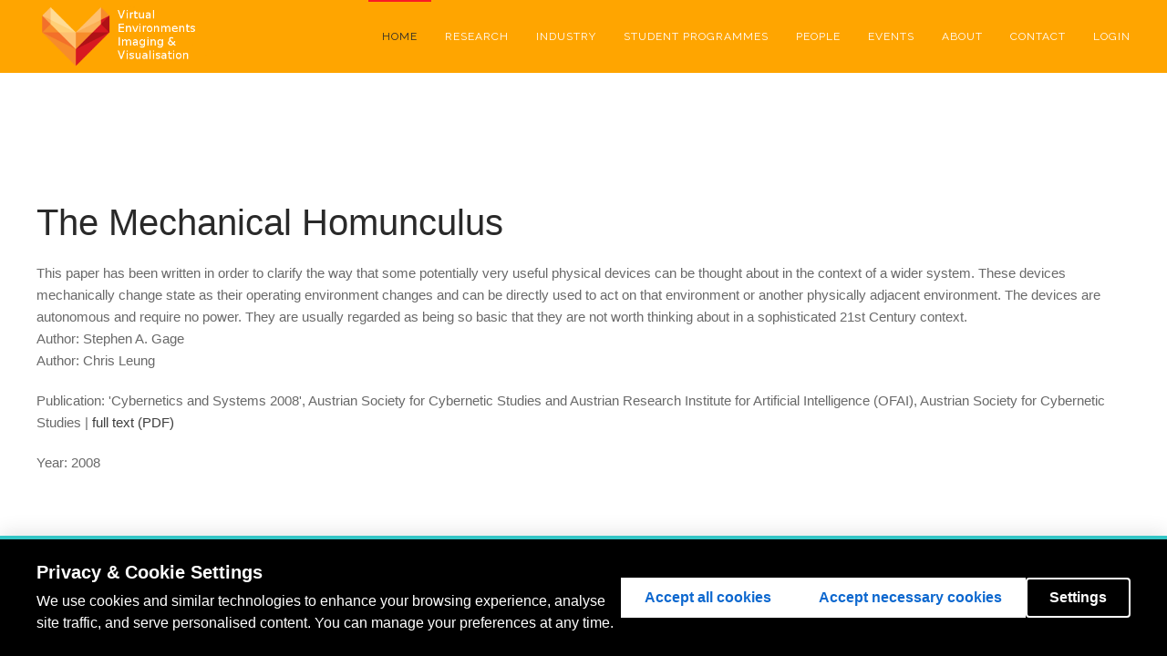

--- FILE ---
content_type: text/html; charset=UTF-8
request_url: https://veiv.cs.ucl.ac.uk/component/tags/tag/stephen-a-gage.html
body_size: 13667
content:
<!DOCTYPE html>
<html lang="en-gb" dir="ltr" vocab="http://schema.org/">
    
<!-- Mirrored from veiv.cs.ucl.ac.uk/component/tags/tag/stephen-a-gage by HTTrack Website Copier/3.x [XR&CO'2014], Wed, 01 Apr 2020 13:27:36 GMT -->
<!-- Added by HTTrack --><meta http-equiv="content-type" content="text/html;charset=utf-8" /><!-- /Added by HTTrack -->
<head>
        <meta http-equiv="X-UA-Compatible" content="IE=edge">
        <meta name="viewport" content="width=device-width, initial-scale=1">
        <link rel="shortcut icon" href="../../../images/favicon.png">
        <link rel="apple-touch-icon-precomposed" href="../../../templates/yootheme/vendor/yootheme/theme/platforms/joomla/assets/images/apple-touch-icon.png">
        <meta charset="utf-8" />
	<base  />
	<meta http-equiv="memory limit" content="64M" />
	<meta name="description" content="UCL - Computer Science - Bartlett School of Graduate Studies - Engineering Doctorate in Virtual Environments, Imaging and Visualisation." />
	<meta name="generator" content="Joomla! - Open Source Content Management" />
	<title>Stephen A. Gage</title>
	<link href="stephen-a-gagec0d0?format=feed&amp;type=rss" rel="alternate" type="application/rss+xml" title="RSS 2.0" />
	<link href="stephen-a-gage7b17?format=feed&amp;type=atom" rel="alternate" type="application/atom+xml" title="Atom 1.0" />
	<link href="http://veiv.cs.ucl.ac.uk/plugins/system/jce/css/content.css?3f9f797f9e8a372be3f47ab4e8ae9573" rel="stylesheet" />
	<link href="../../../templates/yootheme/css/theme9889.css?v=1508411938" rel="stylesheet" id="theme-style-css" />
	<link href="../../../media/widgetkit/wk-styles-4742d970.css" rel="stylesheet" id="wk-styles-css" />
	<script type="application/json" class="joomla-script-options new">{"csrf.token":"b12db56d70bcd4bfe13ce27546f78767","system.paths":{"root":"","base":""}}</script>
	<script src="../../../media/jui/js/jquery.mind290.js?3f9f797f9e8a372be3f47ab4e8ae9573"></script>
	<script src="../../../media/jui/js/jquery-noconflictd290.js?3f9f797f9e8a372be3f47ab4e8ae9573"></script>
	<script src="../../../media/jui/js/jquery-migrate.mind290.js?3f9f797f9e8a372be3f47ab4e8ae9573"></script>
	<script src="../../../media/jui/js/bootstrap.mind290.js?3f9f797f9e8a372be3f47ab4e8ae9573"></script>
	<script src="../../../media/system/js/cored290.js?3f9f797f9e8a372be3f47ab4e8ae9573"></script>
	<script src="../../../templates/yootheme/vendor/assets/uikit/dist/js/uikit.min990b.js?v=1.9.9"></script>
	<script src="../../../templates/yootheme/vendor/assets/uikit/dist/js/uikit-icons.min990b.js?v=1.9.9"></script>
	<script src="../../../templates/yootheme/js/theme990b.js?v=1.9.9"></script>
	<script src="../../../media/widgetkit/uikit2-0aa6f3f2.js"></script>
	<script src="../../../media/widgetkit/wk-scripts-65503394.js"></script>
	<script>
jQuery(function($) {
                    $('span[id^="cloak"]').each(function() {
                        if ($(this).parent().is("a")) {
                            var $this = $(this);
                            var cls = $this.parent().attr("class");

                            $this.unwrap().children().attr("class", cls);
                        }
                        $(this).children().unwrap();
                    });
                })
	</script>

    
<!-- BEGIN Advanced Google Analytics - http://deconf.com/advanced-google-analytics-joomla/

<script type="text/javascript">
  (function(i,s,o,g,r,a,m){i['GoogleAnalyticsObject']=r;i[r]=i[r]||function(){
  (i[r].q=i[r].q||[]).push(arguments)},i[r].l=1*new Date();a=s.createElement(o),
  m=s.getElementsByTagName(o)[0];a.async=1;a.src=g;m.parentNode.insertBefore(a,m)
  })(window,document,'script','http://www.google-analytics.com/analytics.js','ga');
  ga('create', 'UA-66231575-1', 'auto');  
  
ga('require', 'displayfeatures');
ga('send', 'pageview');
</script>
END Advanced Google Analytics -->


<script src="https://cookie-consent.ucl.ac.uk/dist/ucl-consent.blocker.min.js"></script>
<script src="https://cookie-consent.ucl.ac.uk/dist/ucl-consent.ui-full.min.js" defer></script>
</head>
    <body class="">

                <div class="uk-offcanvas-content">
        
        
        <div class="tm-page">

            <div class="tm-header-mobile uk-hidden@m">
            
<nav class="uk-navbar-container" uk-navbar>

        <div class="uk-navbar-left">

                <a class="uk-navbar-toggle" href="#tm-mobile" uk-toggle>
            <div uk-navbar-toggle-icon></div>
                    </a>
        
        
                <a class="uk-navbar-item uk-logo" href="../../../index.html">
            <img src="../../../images/veiv_images/veiv-logonew.png" alt class="uk-responsive-height">        </a>
        
    </div>
    
    
    
</nav>


        <div id="tm-mobile" uk-offcanvas mode="slide" overlay>
        <div class="uk-offcanvas-bar">
            
<div class="uk-child-width-1-1" uk-grid>
            <div id="module-0">
<div id="module-0" class="uk-panel">

    
    
        
<ul class="uk-nav uk-nav-default">

	<li class="uk-active"><a href="../../../index.html">Home</a></li>
	<li class="uk-parent"><a href="../../../research.html">Research</a>
	<ul class="uk-nav-sub">

		<li><a href="../../../research/publications.html">Publications</a></li>
		<li><a href="../../../research/research-posts.html">Research Posts</a></li>
		<li><a href="../../../research/search.html">Search</a></li></ul></li>
	<li class="uk-parent"><a href="../../../industry.html">Industry</a>
	<ul class="uk-nav-sub">

		<li><a href="../../../industry/sponsorship-information.html">Sponsorship Information</a></li>
		<li><a href="../../../industry/veiv-sponsors.html">VEIV Sponsors</a></li></ul></li>
	<li class="uk-parent"><a href="../../../student-programmes.html">Student Programmes</a>
	<ul class="uk-nav-sub">

		<li class="uk-nav-header uk-parent">Current Students
		<ul>

			<li><a href="../../../student-programmes/current-students/3-yr-engd.html">3 Yr EngD</a></li>
			<li><a href="../../../student-programmes/current-students/4-yr-modular-engd.html">4 yr Modular EngD</a></li></ul></li>
		<li class="uk-nav-header uk-parent">Prospective Students
		<ul>

			<li><a href="../../../student-programmes/prospective-students/veiv-engd.html">VEIV EngD</a></li>
			<li><a href="../../../student-programmes/prospective-students/virtual-reality-mres.html">Virtual Reality MRes</a></li></ul></li></ul></li>
	<li class="uk-parent"><a href="../../../people.html">People</a>
	<ul class="uk-nav-sub">

		<li><a href="../../../people/key-contacts.html">Key Contacts</a></li>
		<li><a href="../../../people/academic-supervisors.html">Academic Supervisors</a></li>
		<li><a href="../../../people/students.html">Students</a></li>
		<li><a href="../../../people/associated-students.html">Associated Students</a></li></ul></li>
	<li><a href="../../../events.html">Events</a></li>
	<li><a href="../../../about.html">About</a></li>
	<li><a href="../../../contact.html">Contact</a></li>
	<li><a href="../../../login.html">Login</a></li></ul>

    
</div>
</div>
    </div>

        </div>
    </div>
    
    
    
            </div>

            
            
<div class="tm-header uk-visible@m">

    <div class="uk-navbar-container" uk-sticky="{&quot;media&quot;:768,&quot;top&quot;:1,&quot;clsActive&quot;:&quot;uk-active uk-navbar-sticky&quot;}">

        <div class="uk-container ">
            <nav uk-navbar="{&quot;align&quot;:&quot;left&quot;}">

                                <div class="uk-navbar-left">

                    
<a href="../../../index.html" class="uk-logo uk-navbar-item">
    <img src="../../../images/veiv_images/veiv-logonew.png" alt class="uk-responsive-height"></a>

                    
                </div>
                
                
                                <div class="uk-navbar-right">

                                            
<ul class="uk-navbar-nav">

	<li class="uk-active"><a href="../../../index.html">Home</a></li>
	<li class="uk-parent"><a href="../../../research.html">Research</a>
	<div class="uk-navbar-dropdown"><div class="uk-navbar-dropdown-grid uk-child-width-1-1" uk-grid><div><ul class="uk-nav uk-navbar-dropdown-nav">

		<li><a href="../../../research/publications.html">Publications</a></li>
		<li><a href="../../../research/research-posts.html">Research Posts</a></li>
		<li><a href="../../../research/search.html">Search</a></li></ul></div></div></div></li>
	<li class="uk-parent"><a href="../../../industry.html">Industry</a>
	<div class="uk-navbar-dropdown" style="width:275px;"><div class="uk-navbar-dropdown-grid uk-child-width-1-1" uk-grid><div><ul class="uk-nav uk-navbar-dropdown-nav">

		<li><a href="../../../industry/sponsorship-information.html">Sponsorship Information</a></li>
		<li><a href="../../../industry/veiv-sponsors.html">VEIV Sponsors</a></li></ul></div></div></div></li>
	<li class="uk-parent"><a href="../../../student-programmes.html">Student Programmes</a>
	<div class="uk-navbar-dropdown uk-navbar-dropdown-width-2" style="width:500px;"><div class="uk-navbar-dropdown-grid uk-child-width-1-2" uk-grid><div><ul class="uk-nav uk-navbar-dropdown-nav">

		<li class="uk-parent"><a href="#">Current Students</a>
		<ul class="uk-nav-sub">

			<li><a href="../../../student-programmes/current-students/3-yr-engd.html">3 Yr EngD</a></li>
			<li><a href="../../../student-programmes/current-students/4-yr-modular-engd.html">4 yr Modular EngD</a></li></ul></li></ul></div><div><ul class="uk-nav uk-navbar-dropdown-nav">

		<li class="uk-parent"><a href="#">Prospective Students</a>
		<ul class="uk-nav-sub">

			<li><a href="../../../student-programmes/prospective-students/veiv-engd.html">VEIV EngD</a></li>
			<li><a href="../../../student-programmes/prospective-students/virtual-reality-mres.html">Virtual Reality MRes</a></li></ul></li></ul></div></div></div></li>
	<li class="uk-parent"><a href="../../../people.html">People</a>
	<div class="uk-navbar-dropdown" style="width:250px;"><div class="uk-navbar-dropdown-grid uk-child-width-1-1" uk-grid><div><ul class="uk-nav uk-navbar-dropdown-nav">

		<li><a href="../../../people/key-contacts.html">Key Contacts</a></li>
		<li><a href="../../../people/academic-supervisors.html">Academic Supervisors</a></li>
		<li><a href="../../../people/students.html">Students</a></li>
		<li><a href="../../../people/associated-students.html">Associated Students</a></li></ul></div></div></div></li>
	<li><a href="../../../events.html">Events</a></li>
	<li><a href="../../../about.html">About</a></li>
	<li><a href="../../../contact.html">Contact</a></li>
	<li><a href="../../../login.html">Login</a></li></ul>

                    
                    

                </div>
                
            </nav>
        </div>

    </div>




</div>

            

            
            <div id="tm-main" class="tm-main uk-section uk-section-default" uk-height-viewport="expand: true">
                <div class="uk-container">

                    
                    <div class="uk-grid" uk-grid>
                        <div class="uk-width-expand@m">

                            
            
            
            <div class="uk-panel uk-margin-large-bottom">

    
    
        
        
</div>

<article class="uk-article" data-permalink="/56-publications/219-the-mechanical-homunculus" typeof="Article">

    <meta property="name" content="&lt;a href=_/56-publications/219-the-mechanical-homunculus_.html class=&quot;uk-link-reset&quot;&gt;The Mechanical Homunculus&lt;/a&gt;">
    <meta property="author" typeof="Person" content="">
    <meta property="dateModified" content="2016-10-28T08:28:57+00:00">
    <meta property="datePublished" content="2016-08-23T09:31:51+00:00">
    <meta property="articleSection" content="">

    
        <h1 class="uk-article-title uk-margin-remove-top"><a href="../../../56-publications/219-the-mechanical-homunculus.html" class="uk-link-reset">The Mechanical Homunculus</a></h1>
    
    
    
    
    
    <div property="text"><div class="uk-grid" data-uk-grid-margin="">
<div class="uk-width-medium-1-2 uk-width-small-1-1 ">
<p>This paper has been written in order to clarify the way&nbsp;that some potentially very useful physical devices can&nbsp;be thought about in the context of a wider system.&nbsp;These devices mechanically change state as their operating&nbsp;environment changes and can be directly used&nbsp;to act on that environment or another physically adjacent&nbsp;environment. The devices are autonomous and&nbsp;require no power. They are usually regarded as being&nbsp;so basic that they are not worth thinking about in a&nbsp;sophisticated 21st Century context.</p>
</div>
<div class="uk-width-medium-1-2 uk-width-small-1-1 ">
<p class="author"><span>Author:</span> Stephen A. Gage<br /> <span>Author:</span> Chris Leung</p>
<p class="publication"><span>Publication:</span> 'Cybernetics and Systems 2008', Austrian Society for Cybernetic Studies and Austrian Research Institute for Artificial Intelligence (OFAI), Austrian Society for Cybernetic Studies | <a href="http://discovery.ucl.ac.uk/14608/1/14608.pdf">full text (PDF)</a></p>
<p class="year"><span>Year:</span> 2008</p>
</div>
</div>
</div>

    
    
    
    
    
    
</article>

            
            
                        </div>

                        
                    </div>

                </div>
            </div>
            
            

            
        </div>

        
                </div>
        
        

    </body>

<!-- Mirrored from veiv.cs.ucl.ac.uk/component/tags/tag/stephen-a-gage by HTTrack Website Copier/3.x [XR&CO'2014], Wed, 01 Apr 2020 13:27:38 GMT -->
</html>


--- FILE ---
content_type: text/css
request_url: https://veiv.cs.ucl.ac.uk/media/widgetkit/wk-styles-4742d970.css
body_size: 93159
content:
.wk-grid-match>*>*,[class*=wk-grid-width]>*{width:100%;box-sizing:border-box}.wk-panel-box,.wk-panel-box .wk-panel-title,.wk-panel-box-hover:hover,.wk-panel-box-primary .wk-panel-title,.wk-panel-box-primary-hover:hover,.wk-panel-title{color:#444}.wk-tab-center .wk-tab>li>a,.wk-tab-grid>li>a{text-align:center}.wk-modal,.wk-switcher{touch-action:cross-slide-y pinch-zoom double-tap-zoom}.wk-button-group,.wk-dotnav>*>*,.wk-dropdown-small,.wk-modal-caption,.wk-text-nowrap,.wk-text-truncate{white-space:nowrap}.wk-accordion-content:after,.wk-clearfix:after,.wk-container:after,.wk-dotnav:after,.wk-form-row:after,.wk-grid:after,.wk-list>li:after,.wk-panel:after,.wk-subnav:after,.wk-tab-center:after,.wk-tab:after{clear:both}a[class*=wk-]{text-decoration:none!important;cursor:pointer}a[class*=wk-]:hover{text-decoration:none!important}.wk-dotnav,.wk-list,.wk-nav,.wk-nav ul,.wk-slideshow,.wk-subnav,.wk-switcher,.wk-tab{margin-left:0;padding:0!important;list-style:none!important}.wk-dotnav,.wk-grid,.wk-list,.wk-list ul,.wk-subnav,.wk-switcher,.wk-tab,.wk-thumbnav{list-style:none}.wk-list,.wk-nav,.wk-nav ul,.wk-slideshow,.wk-switcher,.wk-tab{margin-bottom:0!important}.wk-dotnav,.wk-subnav{margin-bottom:20px!important}*+.wk-dotnav,*+.wk-subnav{margin-top:20px!important}.wk-dotnav>li>a,.wk-icon-button,.wk-list>li>a,.wk-nav ul>li>a,.wk-nav>li>a,.wk-overlay,.wk-slidenav,.wk-subnav>li>a{border:none!important}.wk-grid{display:-ms-flexbox;display:-webkit-flex;display:flex;-ms-flex-wrap:wrap;-webkit-flex-wrap:wrap;flex-wrap:wrap;margin:0;padding:0}.wk-grid:after,.wk-grid:before{content:"";display:block;overflow:hidden}.wk-grid>*{-ms-flex:none;-webkit-flex:none;flex:none;margin:0;float:left;padding-left:25px}.wk-grid>*>:last-child{margin-bottom:0}.wk-grid{margin-left:-25px}.wk-grid+.wk-grid,.wk-grid-margin,.wk-grid>*>.wk-panel+.wk-panel{margin-top:25px}@media (min-width:1220px){.wk-grid{margin-left:-35px}.wk-grid>*{padding-left:35px}.wk-grid+.wk-grid,.wk-grid-margin,.wk-grid>*>.wk-panel+.wk-panel{margin-top:35px}}.wk-grid-collapse{margin-left:0}.wk-grid-collapse>*{padding-left:0}.wk-grid-collapse+.wk-grid-collapse,.wk-grid-collapse>*>.wk-panel+.wk-panel,.wk-grid-collapse>.wk-grid-margin{margin-top:0}.wk-grid-small{margin-left:-10px}.wk-grid-small>*{padding-left:10px}.wk-grid-small+.wk-grid-small,.wk-grid-small>*>.wk-panel+.wk-panel,.wk-grid-small>.wk-grid-margin{margin-top:10px}.wk-grid-medium{margin-left:-25px}.wk-grid-medium>*{padding-left:25px}.wk-grid-medium+.wk-grid-medium,.wk-grid-medium>*>.wk-panel+.wk-panel,.wk-grid-medium>.wk-grid-margin{margin-top:25px}@media (min-width:960px){.wk-grid-large{margin-left:-35px}.wk-grid-large>*{padding-left:35px}.wk-grid-large+.wk-grid-large,.wk-grid-large-margin,.wk-grid-large>*>.wk-panel+.wk-panel{margin-top:35px}.wk-grid-divider>[class*=wk-width-large-]:not(.wk-width-large-1-1):nth-child(n+2){border-left:1px solid #e5e5e5}}@media (min-width:1220px){.wk-grid-large{margin-left:-50px}.wk-grid-large>*{padding-left:50px}.wk-grid-large+.wk-grid-large,.wk-grid-large-margin,.wk-grid-large>*>.wk-panel+.wk-panel{margin-top:50px}}.wk-grid-divider:not(:empty){margin-left:-25px;margin-right:-25px}.wk-grid-divider>*{padding-left:25px;padding-right:25px}.wk-grid-divider>[class*=wk-width-9-]:nth-child(n+2),.wk-grid-divider>[class*=wk-width-1-]:not(.wk-width-1-1):nth-child(n+2),.wk-grid-divider>[class*=wk-width-2-]:nth-child(n+2),.wk-grid-divider>[class*=wk-width-3-]:nth-child(n+2),.wk-grid-divider>[class*=wk-width-4-]:nth-child(n+2),.wk-grid-divider>[class*=wk-width-5-]:nth-child(n+2),.wk-grid-divider>[class*=wk-width-6-]:nth-child(n+2),.wk-grid-divider>[class*=wk-width-7-]:nth-child(n+2),.wk-grid-divider>[class*=wk-width-8-]:nth-child(n+2){border-left:1px solid #e5e5e5}@media (min-width:1220px){.wk-grid-divider:not(:empty){margin-left:-35px;margin-right:-35px}.wk-grid-divider>*{padding-left:35px;padding-right:35px}.wk-grid-divider:empty{margin-top:35px;margin-bottom:35px}}.wk-grid-divider:empty{margin-top:25px;margin-bottom:25px;border-top:1px solid #e5e5e5}.wk-grid-match>*{display:-ms-flexbox;display:-webkit-flex;display:flex;-ms-flex-wrap:wrap;-webkit-flex-wrap:wrap;flex-wrap:wrap}.wk-grid-match>*>*{-ms-flex:none;-webkit-flex:none;flex:none}.wk-grid-width-1-2>*{width:50%}.wk-grid-width-1-3>*{width:33.333%}.wk-grid-width-1-4>*{width:25%}.wk-grid-width-1-5>*{width:20%}.wk-grid-width-1-6>*{width:16.666%}.wk-grid-width-1-10>*{width:10%}.wk-grid-width-auto>*{width:auto}@media (min-width:480px){.wk-grid-width-small-1-1>*{width:100%}.wk-grid-width-small-1-2>*{width:50%}.wk-grid-width-small-1-3>*{width:33.333%}.wk-grid-width-small-1-4>*{width:25%}.wk-grid-width-small-1-5>*{width:20%}.wk-grid-width-small-1-6>*{width:16.666%}.wk-grid-width-small-1-10>*{width:10%}}@media (min-width:768px){.wk-grid-divider>[class*=wk-width-medium-]:not(.wk-width-medium-1-1):nth-child(n+2){border-left:1px solid #e5e5e5}.wk-grid-width-medium-1-1>*{width:100%}.wk-grid-width-medium-1-2>*{width:50%}.wk-grid-width-medium-1-3>*{width:33.333%}.wk-grid-width-medium-1-4>*{width:25%}.wk-grid-width-medium-1-5>*{width:20%}.wk-grid-width-medium-1-6>*{width:16.666%}.wk-grid-width-medium-1-10>*{width:10%}}@media (min-width:960px){.wk-grid-width-large-1-1>*{width:100%}.wk-grid-width-large-1-2>*{width:50%}.wk-grid-width-large-1-3>*{width:33.333%}.wk-grid-width-large-1-4>*{width:25%}.wk-grid-width-large-1-5>*{width:20%}.wk-grid-width-large-1-6>*{width:16.666%}.wk-grid-width-large-1-10>*{width:10%}}@media (min-width:1220px){.wk-grid-width-xlarge-1-1>*{width:100%}.wk-grid-width-xlarge-1-2>*{width:50%}.wk-grid-width-xlarge-1-3>*{width:33.333%}.wk-grid-width-xlarge-1-4>*{width:25%}.wk-grid-width-xlarge-1-5>*{width:20%}.wk-grid-width-xlarge-1-6>*{width:16.666%}.wk-grid-width-xlarge-1-10>*{width:10%}}[class*=wk-width]{box-sizing:border-box;width:100%}.wk-width-1-1{width:100%}.wk-width-1-2,.wk-width-2-4,.wk-width-3-6,.wk-width-5-10{width:50%}.wk-width-1-3,.wk-width-2-6{width:33.333%}.wk-width-2-3,.wk-width-4-6{width:66.666%}.wk-width-1-4{width:25%}.wk-width-3-4{width:75%}.wk-width-1-5,.wk-width-2-10{width:20%}.wk-width-2-5,.wk-width-4-10{width:40%}.wk-width-3-5,.wk-width-6-10{width:60%}.wk-width-4-5,.wk-width-8-10{width:80%}.wk-width-1-6{width:16.666%}.wk-width-5-6{width:83.333%}.wk-width-1-10{width:10%}.wk-width-3-10{width:30%}.wk-width-7-10{width:70%}.wk-width-9-10{width:90%}@media (min-width:480px){.wk-width-small-1-1{width:100%}.wk-width-small-1-2,.wk-width-small-2-4,.wk-width-small-3-6,.wk-width-small-5-10{width:50%}.wk-width-small-1-3,.wk-width-small-2-6{width:33.333%}.wk-width-small-2-3,.wk-width-small-4-6{width:66.666%}.wk-width-small-1-4{width:25%}.wk-width-small-3-4{width:75%}.wk-width-small-1-5,.wk-width-small-2-10{width:20%}.wk-width-small-2-5,.wk-width-small-4-10{width:40%}.wk-width-small-3-5,.wk-width-small-6-10{width:60%}.wk-width-small-4-5,.wk-width-small-8-10{width:80%}.wk-width-small-1-6{width:16.666%}.wk-width-small-5-6{width:83.333%}.wk-width-small-1-10{width:10%}.wk-width-small-3-10{width:30%}.wk-width-small-7-10{width:70%}.wk-width-small-9-10{width:90%}}@media (min-width:768px){.wk-width-medium-1-1{width:100%}.wk-width-medium-1-2,.wk-width-medium-2-4,.wk-width-medium-3-6,.wk-width-medium-5-10{width:50%}.wk-width-medium-1-3,.wk-width-medium-2-6{width:33.333%}.wk-width-medium-2-3,.wk-width-medium-4-6{width:66.666%}.wk-width-medium-1-4{width:25%}.wk-width-medium-3-4{width:75%}.wk-width-medium-1-5,.wk-width-medium-2-10{width:20%}.wk-width-medium-2-5,.wk-width-medium-4-10{width:40%}.wk-width-medium-3-5,.wk-width-medium-6-10{width:60%}.wk-width-medium-4-5,.wk-width-medium-8-10{width:80%}.wk-width-medium-1-6{width:16.666%}.wk-width-medium-5-6{width:83.333%}.wk-width-medium-1-10{width:10%}.wk-width-medium-3-10{width:30%}.wk-width-medium-7-10{width:70%}.wk-width-medium-9-10{width:90%}[class*=wk-push-],[class*=wk-pull-]{position:relative}.wk-push-1-2,.wk-push-2-4,.wk-push-3-6,.wk-push-5-10{left:50%}.wk-push-1-3,.wk-push-2-6{left:33.333%}.wk-push-2-3,.wk-push-4-6{left:66.666%}.wk-push-1-4{left:25%}.wk-push-3-4{left:75%}.wk-push-1-5,.wk-push-2-10{left:20%}.wk-push-2-5,.wk-push-4-10{left:40%}.wk-push-3-5,.wk-push-6-10{left:60%}.wk-push-4-5,.wk-push-8-10{left:80%}.wk-push-1-6{left:16.666%}.wk-push-5-6{left:83.333%}.wk-push-1-10{left:10%}.wk-push-3-10{left:30%}.wk-push-7-10{left:70%}.wk-push-9-10{left:90%}.wk-pull-1-2,.wk-pull-2-4,.wk-pull-3-6,.wk-pull-5-10{left:-50%}.wk-pull-1-3,.wk-pull-2-6{left:-33.333%}.wk-pull-2-3,.wk-pull-4-6{left:-66.666%}.wk-pull-1-4{left:-25%}.wk-pull-3-4{left:-75%}.wk-pull-1-5,.wk-pull-2-10{left:-20%}.wk-pull-2-5,.wk-pull-4-10{left:-40%}.wk-pull-3-5,.wk-pull-6-10{left:-60%}.wk-pull-4-5,.wk-pull-8-10{left:-80%}.wk-pull-1-6{left:-16.666%}.wk-pull-5-6{left:-83.333%}.wk-pull-1-10{left:-10%}.wk-pull-3-10{left:-30%}.wk-pull-7-10{left:-70%}.wk-pull-9-10{left:-90%}}@media (min-width:960px){.wk-width-large-1-1{width:100%}.wk-width-large-1-2,.wk-width-large-2-4,.wk-width-large-3-6,.wk-width-large-5-10{width:50%}.wk-width-large-1-3,.wk-width-large-2-6{width:33.333%}.wk-width-large-2-3,.wk-width-large-4-6{width:66.666%}.wk-width-large-1-4{width:25%}.wk-width-large-3-4{width:75%}.wk-width-large-1-5,.wk-width-large-2-10{width:20%}.wk-width-large-2-5,.wk-width-large-4-10{width:40%}.wk-width-large-3-5,.wk-width-large-6-10{width:60%}.wk-width-large-4-5,.wk-width-large-8-10{width:80%}.wk-width-large-1-6{width:16.666%}.wk-width-large-5-6{width:83.333%}.wk-width-large-1-10{width:10%}.wk-width-large-3-10{width:30%}.wk-width-large-7-10{width:70%}.wk-width-large-9-10{width:90%}}.wk-panel{display:block;position:relative}.wk-panel,.wk-panel:hover{text-decoration:none}.wk-panel:after,.wk-panel:before{content:"";display:table}.wk-panel>:not(.wk-panel-title):last-child{margin-bottom:0}.wk-panel-teaser,.wk-panel-title{margin-bottom:20px}.wk-panel-title{margin-top:0;font-size:18px;line-height:24px;font-weight:300;text-transform:none}.wk-panel-badge{position:absolute;top:0;right:0;z-index:1}.wk-panel-box .wk-panel-badge,.wk-panel-hover .wk-panel-badge{top:10px;right:10px}.wk-panel-body{padding:20px}.wk-panel-box{padding:20px;background:#fff;border:1px solid #e5e5e5;border-radius:2px}.wk-panel-box>.wk-panel-teaser{margin-top:-21px;margin-left:-21px;margin-right:-21px}.wk-panel-box>.wk-nav-side{margin:0 -20px}.wk-panel-box-primary{background-color:#fafafa;color:#444}.wk-panel-box-secondary{background-color:#444;color:#fff}.wk-panel-box-secondary .wk-panel-title,.wk-panel-box-secondary-hover:hover{color:#fff}.wk-panel-hover{padding:20px;color:#444;border:1px solid transparent;border-radius:2px}.wk-panel-hover:hover{background:#fff;color:#444;border-color:#e5e5e5}.wk-nav-dropdown .wk-nav-divider,.wk-nav-navbar .wk-nav-divider,.wk-nav-side .wk-nav-divider{border-top:1px solid #e5e5e5}.wk-panel-hover>.wk-panel-teaser{margin-top:-21px;margin-left:-21px;margin-right:-21px}.wk-panel-header .wk-panel-title{padding-bottom:10px;border-bottom:1px solid #e5e5e5;color:#444}.wk-panel-space{padding:30px}.wk-panel-space .wk-panel-badge{top:30px;right:30px}.wk-panel+.wk-panel-divider{margin-top:50px!important}.wk-panel+.wk-panel-divider:before{content:"";display:block;position:absolute;top:-25px;left:0;right:0;border-top:1px solid #e5e5e5}@media (min-width:1220px){.wk-width-xlarge-1-1{width:100%}.wk-width-xlarge-1-2,.wk-width-xlarge-2-4,.wk-width-xlarge-3-6,.wk-width-xlarge-5-10{width:50%}.wk-width-xlarge-1-3,.wk-width-xlarge-2-6{width:33.333%}.wk-width-xlarge-2-3,.wk-width-xlarge-4-6{width:66.666%}.wk-width-xlarge-1-4{width:25%}.wk-width-xlarge-3-4{width:75%}.wk-width-xlarge-1-5,.wk-width-xlarge-2-10{width:20%}.wk-width-xlarge-2-5,.wk-width-xlarge-4-10{width:40%}.wk-width-xlarge-3-5,.wk-width-xlarge-6-10{width:60%}.wk-width-xlarge-4-5,.wk-width-xlarge-8-10{width:80%}.wk-width-xlarge-1-6{width:16.666%}.wk-width-xlarge-5-6{width:83.333%}.wk-width-xlarge-1-10{width:10%}.wk-width-xlarge-3-10{width:30%}.wk-width-xlarge-7-10{width:70%}.wk-width-xlarge-9-10{width:90%}.wk-panel+.wk-panel-divider{margin-top:70px!important}.wk-panel+.wk-panel-divider:before{top:-35px}}.wk-cover-object,[data-wk-cover]{position:relative;left:50%;top:50%}.wk-panel-box .wk-panel-teaser>*{border-top-left-radius:2px;border-top-right-radius:2px}.wk-cover-background{background-position:50% 50%;background-size:cover;background-repeat:no-repeat}.wk-cover{overflow:hidden}.wk-cover-object{width:auto;height:auto;min-width:100%;min-height:100%;max-width:none;-webkit-transform:translate(-50%,-50%);transform:translate(-50%,-50%)}[data-wk-cover]{-webkit-transform:translate(-50%,-50%);transform:translate(-50%,-50%)}.wk-nav,.wk-nav ul{margin:0;padding:0;list-style:none}.wk-nav li>a{display:block;text-decoration:none}.wk-nav>li>a{padding:5px 15px}.wk-nav ul{padding-left:15px}.wk-nav ul a{padding:2px 0}.wk-nav li>a>div{font-size:12px;line-height:18px}.wk-nav-header{padding:5px 15px;text-transform:uppercase;font-weight:400;font-size:12px}.wk-nav-header:not(:first-child){margin-top:20px}.wk-nav-divider{margin:9px 15px}ul.wk-nav-sub{padding:5px 0 5px 15px}.wk-nav-parent-icon>.wk-parent>a:after{content:"\f104";width:20px;margin-right:-10px;float:right;font-family:FontAwesome;text-align:center}.wk-subnav>*,.wk-tab>li{float:left;position:relative}.wk-nav-parent-icon>.wk-parent.wk-open>a:after{content:"\f107"}.wk-nav-side>li>a{color:#444;border-radius:2px}.wk-nav-side>li>a:focus,.wk-nav-side>li>a:hover{background:#f5f5f5;color:#444;outline:0}.wk-nav-side>li.wk-active>a{background:#37a5e4;color:#fff}.wk-nav-side .wk-nav-header{color:#444}.wk-nav-side ul a{color:#999}.wk-nav-side ul a:hover{color:#37a5e5}.wk-nav-dropdown>li>a{color:#444}.wk-nav-dropdown>li>a:focus,.wk-nav-dropdown>li>a:hover{background:#37a5e4;color:#fff;outline:0}.wk-nav-dropdown .wk-nav-header,.wk-nav-dropdown ul a{color:#999}.wk-nav-dropdown ul a:hover{color:#37a5e5}.wk-nav-navbar>li>a{color:#444}.wk-nav-navbar>li>a:focus,.wk-nav-navbar>li>a:hover{background:#37a5e4;color:#fff;outline:0}.wk-nav-navbar .wk-nav-header,.wk-nav-navbar ul a{color:#999}.wk-nav-navbar ul a:hover{color:#37a5e5}.wk-nav-offcanvas>li>a{color:#ccc;padding:10px 15px}.wk-nav-offcanvas>.wk-open>a,html:not(.wk-touch) .wk-nav-offcanvas>li>a:focus,html:not(.wk-touch) .wk-nav-offcanvas>li>a:hover{background:#292929;color:#fff;outline:0}html .wk-nav.wk-nav-offcanvas>li.wk-active>a{background:#37a5e4;color:#fff}.wk-nav-offcanvas .wk-nav-header{color:#777}.wk-nav-offcanvas .wk-nav-divider{border-top:1px solid #424242}.wk-nav-offcanvas ul a{color:#ccc}html:not(.wk-touch) .wk-nav-offcanvas ul a:hover{color:#fff}.wk-panel-box .wk-nav-side>li>a{border-radius:0}.wk-nav-dropdown>li.wk-active>a{color:#37a5e5}.wk-nav-dropdown>li.wk-active>a:hover{color:#fff}.wk-nav-navbar>li.wk-active>a{color:#37a5e5}.wk-nav-navbar>li.wk-active>a:hover{color:#fff}.wk-subnav{display:-ms-flexbox;display:-webkit-flex;display:flex;-ms-flex-wrap:wrap;-webkit-flex-wrap:wrap;flex-wrap:wrap;margin-left:-10px;margin-top:-10px;padding:0}.wk-subnav>*{-ms-flex:none;-webkit-flex:none;flex:none;padding-left:10px;margin-top:10px}.wk-subnav:after,.wk-subnav:before{content:"";display:block;overflow:hidden}.wk-subnav>*>*{display:inline-block;color:#444}.wk-subnav>*>:focus,.wk-subnav>*>:hover{color:#37a5e5;text-decoration:none}.wk-subnav>.wk-active>*{color:#37a5e5}.wk-subnav-line>:before{content:"";display:inline-block;height:10px;vertical-align:middle}.wk-subnav-line>:nth-child(n+2):before{margin-right:10px;border-left:1px solid #e5e5e5}.wk-subnav-pill>*>*{padding:3px 9px;border-radius:2px}.wk-subnav-pill>*>:focus,.wk-subnav-pill>*>:hover{background:#fafafa;color:#444;text-decoration:none;outline:0;box-shadow:0 0 0 1px rgba(0,0,0,.15)}.wk-subnav-pill>.wk-active>*{background:#37a5e4;color:#fff;box-shadow:none}.wk-subnav>.wk-disabled>*{background:0 0;color:#999;text-decoration:none;cursor:text;box-shadow:none}.wk-tab{margin:0;padding:0;border-bottom:1px solid #e5e5e5}.wk-tab:after,.wk-tab:before{content:"";display:table}.wk-tab>li{margin-bottom:-1px}.wk-tab>li>a{display:block;padding:8px 12px;border:1px solid transparent;border-bottom-width:0;color:#444;text-decoration:none;border-radius:2px 2px 0 0}.wk-tab>li:nth-child(n+2)>a{margin-left:5px}.wk-tab>li.wk-open>a,.wk-tab>li>a:focus,.wk-tab>li>a:hover{border-color:rgba(0,0,0,.06);background:#f5f5f5;color:#444;outline:0}.wk-tab>li.wk-open:not(.wk-active)>a,.wk-tab>li:not(.wk-active)>a:focus,.wk-tab>li:not(.wk-active)>a:hover{margin-bottom:1px;padding-bottom:7px}.wk-form>:last-child,.wk-list>li>:last-child,.wk-tab-bottom>li{margin-bottom:0}.wk-tab>li.wk-active>a{border-color:#e5e5e5 #e5e5e5 transparent;background:#fff;color:#37a5e5}.wk-tab>li.wk-disabled>a{color:#999;cursor:text}.wk-tab>li.wk-disabled.wk-active>a,.wk-tab>li.wk-disabled>a:focus,.wk-tab>li.wk-disabled>a:hover{background:0 0;border-color:transparent}.wk-tab-flip>li{float:right}.wk-tab-flip>li:nth-child(n+2)>a{margin-left:0;margin-right:5px}.wk-tab>li.wk-tab-responsive>a{margin-left:0;margin-right:0}.wk-tab-responsive>a:before{content:"\f0c9\00a0";font-family:FontAwesome}.wk-tab-center{border-bottom:1px solid #e5e5e5}.wk-tab-center-bottom{border-bottom:none;border-top:1px solid #e5e5e5}.wk-tab-center:after,.wk-tab-center:before{content:"";display:table}.wk-tab-center .wk-tab{position:relative;right:50%;border:none;float:right}.wk-tab-center .wk-tab>li{position:relative;right:-50%}.wk-tab-bottom{border-top:1px solid #e5e5e5;border-bottom:none}.wk-tab-bottom>li{margin-top:-1px}.wk-tab-bottom>li>a{padding-top:8px;padding-bottom:8px;border-bottom-width:1px;border-top-width:0;border-radius:0 0 2px 2px}.wk-tab-bottom>li.wk-open:not(.wk-active)>a,.wk-tab-bottom>li:not(.wk-active)>a:focus,.wk-tab-bottom>li:not(.wk-active)>a:hover{margin-bottom:0;margin-top:1px;padding-bottom:8px;padding-top:7px}.wk-tab-bottom>li.wk-active>a{border-top-color:transparent;border-bottom-color:#e5e5e5}.wk-tab-grid{margin-left:-5px;border-bottom:none;position:relative;z-index:0}.wk-tab-grid:before{display:block;position:absolute;left:5px;right:0;bottom:-1px;border-top:1px solid #e5e5e5;z-index:-1}.wk-tab-grid>li:first-child>a{margin-left:5px}.wk-tab-grid.wk-tab-bottom{border-top:none}.wk-tab-grid.wk-tab-bottom:before{top:-1px;bottom:auto}@media (min-width:768px){.wk-tab-left,.wk-tab-right{border-bottom:none}.wk-tab-left>li,.wk-tab-right>li{margin-bottom:0;float:none}.wk-tab-left>li>a,.wk-tab-right>li>a{padding-top:8px;padding-bottom:8px}.wk-tab-left>li:nth-child(n+2)>a,.wk-tab-right>li:nth-child(n+2)>a{margin-left:0;margin-top:5px}.wk-tab-left>li.wk-active>a,.wk-tab-right>li.wk-active>a{border-color:#e5e5e5}.wk-tab-left{border-right:1px solid #e5e5e5}.wk-tab-left>li{margin-right:-1px}.wk-tab-left>li>a{border-bottom-width:1px;border-right-width:0;border-radius:2px 0 0 2px}.wk-tab-left>li:not(.wk-active)>a:focus,.wk-tab-left>li:not(.wk-active)>a:hover{margin-bottom:0;margin-right:1px;padding-bottom:8px;padding-right:11px}.wk-tab-left>li.wk-active>a{border-right-color:transparent}.wk-tab-right{border-left:1px solid #e5e5e5}.wk-tab-right>li{margin-left:-1px}.wk-tab-right>li>a{border-bottom-width:1px;border-left-width:0;border-radius:0 2px 2px 0}.wk-tab-right>li:not(.wk-active)>a:focus,.wk-tab-right>li:not(.wk-active)>a:hover{margin-bottom:0;margin-left:1px;padding-bottom:8px;padding-left:11px}.wk-tab-right>li.wk-active>a{border-left-color:transparent}}.wk-thumbnav{display:-ms-flexbox;display:-webkit-flex;display:flex;-ms-flex-wrap:wrap;-webkit-flex-wrap:wrap;flex-wrap:wrap;margin-left:-10px;margin-top:-10px;padding:0}.wk-thumbnav>*{-ms-flex:none;-webkit-flex:none;flex:none;padding-left:10px;margin-top:10px;float:left}.wk-thumbnav:after,.wk-thumbnav:before{content:"";display:block;overflow:hidden}.wk-thumbnav:after{clear:both}.wk-thumbnav>*>*{display:block;background:#fff}.wk-thumbnav>*>*>img{opacity:.7;-webkit-transition:opacity .15s linear;transition:opacity .15s linear}.wk-thumbnav>*>:focus>img,.wk-thumbnav>*>:hover>img,.wk-thumbnav>.wk-active>*>img{opacity:1}.wk-list{padding:0}.wk-list>li:after,.wk-list>li:before{content:"";display:table}.wk-list ul{margin:0;padding-left:20px}.wk-list-line>li:nth-child(n+2){margin-top:5px;padding-top:5px;border-top:1px solid #e5e5e5}.wk-list-striped>li{padding:5px;border-bottom:1px solid #e5e5e5}.wk-list-striped>li:nth-of-type(odd){background:#fafafa}.wk-list-space>li:nth-child(n+2){margin-top:10px}.wk-list-striped>li:first-child{border-top:1px solid #e5e5e5}.wk-form input,.wk-form select,.wk-form textarea{box-sizing:border-box;margin:0;border-radius:0;font:inherit;color:inherit}.wk-form select{text-transform:none}.wk-form optgroup{font:inherit;font-weight:700}.wk-form input::-moz-focus-inner{border:0;padding:0}.wk-form input[type=checkbox],.wk-form input[type=radio]{padding:0}.wk-form input[type=checkbox]:not(:disabled),.wk-form input[type=radio]:not(:disabled){cursor:pointer}.wk-form input:not([type]),.wk-form input[type=text],.wk-form input[type=password],.wk-form input[type=email],.wk-form input[type=url],.wk-form input[type=search],.wk-form input[type=tel],.wk-form input[type=number],.wk-form input[type=datetime],.wk-form textarea{-webkit-appearance:none}.wk-form input[type=search]::-webkit-search-cancel-button,.wk-form input[type=search]::-webkit-search-decoration{-webkit-appearance:none}.wk-form input[type=number]::-webkit-inner-spin-button,.wk-form input[type=number]::-webkit-outer-spin-button{height:auto}.wk-form fieldset{border:none;margin:0;padding:0}.wk-form textarea{overflow:auto;vertical-align:top}.wk-button,.wk-close{-webkit-appearance:none;overflow:visible;text-transform:none;text-align:center}.wk-button,.wk-button-group,.wk-form input:not([type=radio]):not([type=checkbox]),.wk-form select{vertical-align:middle}.wk-form :invalid{box-shadow:none}.wk-form input:not([type]),.wk-form input[type=text],.wk-form input[type=password],.wk-form input[type=email],.wk-form input[type=url],.wk-form input[type=search],.wk-form input[type=tel],.wk-form input[type=number],.wk-form input[type=datetime],.wk-form input[type=datetime-local],.wk-form input[type=date],.wk-form input[type=month],.wk-form input[type=time],.wk-form input[type=week],.wk-form input[type=color],.wk-form select,.wk-form textarea{height:35px;max-width:100%;padding:4px 6px;border:1px solid #e5e5e5;background:#fff;color:#444;-webkit-transition:all .2s linear;-webkit-transition-property:border,background,color,box-shadow,padding;transition:all .2s linear;transition-property:border,background,color,box-shadow,padding;border-radius:2px}.wk-form input:not([type]):focus,.wk-form input[type=text]:focus,.wk-form input[type=password]:focus,.wk-form input[type=email]:focus,.wk-form input[type=url]:focus,.wk-form input[type=search]:focus,.wk-form input[type=tel]:focus,.wk-form input[type=number]:focus,.wk-form input[type=datetime]:focus,.wk-form input[type=datetime-local]:focus,.wk-form input[type=date]:focus,.wk-form input[type=month]:focus,.wk-form input[type=time]:focus,.wk-form input[type=week]:focus,.wk-form input[type=color]:focus,.wk-form select:focus,.wk-form textarea:focus{border-color:#37a5e4;outline:0;background:#fff;color:#444}.wk-form input:not([type]):disabled,.wk-form input[type=text]:disabled,.wk-form input[type=password]:disabled,.wk-form input[type=email]:disabled,.wk-form input[type=url]:disabled,.wk-form input[type=search]:disabled,.wk-form input[type=tel]:disabled,.wk-form input[type=number]:disabled,.wk-form input[type=datetime]:disabled,.wk-form input[type=datetime-local]:disabled,.wk-form input[type=date]:disabled,.wk-form input[type=month]:disabled,.wk-form input[type=time]:disabled,.wk-form input[type=week]:disabled,.wk-form input[type=color]:disabled,.wk-form select:disabled,.wk-form textarea:disabled{border-color:#e5e5e5;background-color:#fafafa;color:#999}.wk-form :-ms-input-placeholder{color:#999!important}.wk-form ::-moz-placeholder{opacity:1;color:#999}.wk-form ::-webkit-input-placeholder{color:#999}.wk-form :disabled:-ms-input-placeholder{color:#999!important}.wk-form :disabled::-moz-placeholder{color:#999}.wk-form :disabled::-webkit-input-placeholder{color:#999}.wk-form legend{width:100%;border:0;padding:0 0 20px;font-size:18px;line-height:30px}.wk-form legend:after{content:"";display:block;border-bottom:1px solid #e5e5e5;width:100%}input:not([type]).wk-form-small,input[type].wk-form-small,select.wk-form-small,textarea.wk-form-small{height:30px;padding:3px;font-size:12px}input:not([type]).wk-form-large,input[type].wk-form-large,select.wk-form-large,textarea.wk-form-large{height:45px;padding:8px 6px;font-size:16px}.wk-form select[multiple],.wk-form select[size],.wk-form textarea{height:auto}.wk-form-danger{border-color:#f0615b!important;background:#fff!important;color:#e95555!important}.wk-form-success{border-color:#80c96d!important;background:#fff!important;color:#71bd6a!important}.wk-form-blank{border-color:transparent!important;border-style:dashed!important;background:0 0!important}.wk-form-blank:focus{border-color:#e5e5e5!important}input.wk-form-width-mini{width:40px}select.wk-form-width-mini{width:65px}.wk-form-width-small{width:130px}.wk-form-width-medium{width:200px}.wk-form-width-large{width:500px}.wk-form-row:after,.wk-form-row:before{content:"";display:table}.wk-form-row+.wk-form-row{margin-top:20px}.wk-form-help-inline{display:inline-block;margin:0 0 0 10px}.wk-form-help-block{margin:5px 0 0;color:#999;font-style:italic}.wk-form-controls>:first-child{margin-top:0}.wk-form-controls>:last-child{margin-bottom:0}.wk-form-controls-condensed{margin:5px 0}.wk-form-stacked .wk-form-label{display:block;margin-bottom:5px;font-weight:700}@media (max-width:959px){.wk-form-horizontal .wk-form-label{display:block;margin-bottom:5px;font-weight:700}}.wk-button,.wk-button-dropdown,.wk-button-group,.wk-button-group>*,.wk-form-icon{display:inline-block}.wk-overlay-area-content>:last-child,.wk-overlay-panel.wk-flex>*>:last-child,.wk-overlay-panel>:last-child,.wk-overlay>:first-child{margin-bottom:0}@media (min-width:960px){.wk-form-horizontal .wk-form-label{width:200px;margin-top:7px;float:left}.wk-form-horizontal .wk-form-controls{margin-left:215px}.wk-form-horizontal .wk-form-controls-text{padding-top:5px}}.wk-form-icon{position:relative;max-width:100%}.wk-form-icon>[class*=wk-icon-]{position:absolute;top:50%;width:30px;margin-top:-7px;font-size:14px;color:#999;text-align:center;pointer-events:none}.wk-button-group,.wk-button-group .wk-button:active,.wk-button-group .wk-button:hover,.wk-overlay{position:relative}.wk-form-icon:not(.wk-form-icon-flip)>input{padding-left:30px!important}.wk-form-icon-flip>[class*=wk-icon-]{right:0}.wk-form-icon-flip>input{padding-right:30px!important}.wk-button::-moz-focus-inner{border:0;padding:0}.wk-button{margin:0;font:inherit;color:#444;box-sizing:border-box;padding:0 15px;background:#f5f5f5;line-height:33px;min-height:35px;font-size:1rem;text-decoration:none;border:1px solid rgba(0,0,0,.1)!important;border-radius:2px}.wk-button:not(:disabled){cursor:pointer}.wk-button:focus,.wk-button:hover{background-color:#fafafa;color:#444;outline:0;text-decoration:none;border-color:rgba(0,0,0,.15)!important}.wk-button.wk-active,.wk-button:active{background-color:#eee;color:#444;box-shadow:inset 0 1px 5px -1px rgba(0,0,0,.1)}.wk-button-danger,.wk-button-danger.wk-active,.wk-button-danger:active,.wk-button-danger:focus,.wk-button-danger:hover,.wk-button-primary,.wk-button-primary:focus,.wk-button-primary:hover,.wk-button-success,.wk-button-success.wk-active,.wk-button-success:active,.wk-button-success:focus,.wk-button-success:hover{color:#fff;border-color:transparent!important}.wk-button-primary{background-color:#37a5e4}.wk-button-primary:focus,.wk-button-primary:hover{background-color:#2495d6}.wk-button-primary.wk-active,.wk-button-primary:active{background-color:#1889c6;color:#fff;border-color:transparent!important;box-shadow:inset 0 1px 3px rgba(16,90,130,.2)}.wk-button-success{background-color:#80c96d}.wk-button-success:focus,.wk-button-success:hover{background-color:#6dbc58}.wk-button-success.wk-active,.wk-button-success:active{background-color:#61b54c;box-shadow:inset 0 1px 3px rgba(68,128,53,.2)}.wk-button-danger{background-color:#f0615b}.wk-button-danger:focus,.wk-button-danger:hover{background-color:#e54f49}.wk-button-danger.wk-active,.wk-button-danger:active{background-color:#e4463a;box-shadow:inset 0 1px 3px rgba(162,32,22,.2)}.wk-button:disabled{background-color:#fafafa;color:#999;border-color:rgba(0,0,0,.1)!important;box-shadow:none}.wk-button-link,.wk-button-link.wk-active,.wk-button-link:active,.wk-button-link:disabled,.wk-button-link:focus,.wk-button-link:hover{border-color:transparent;background:0 0;box-shadow:none}.wk-button-link{color:#37a5e5}.wk-button-link.wk-active,.wk-button-link:active,.wk-button-link:focus,.wk-button-link:hover{color:#1889c7;text-decoration:none}.wk-button-link:disabled,.wk-icon-hover{color:#999}.wk-button-link:focus{outline:dotted 1px}.wk-button-mini{min-height:25px;padding:0 8px;line-height:23px;font-size:12px}.wk-button-small{min-height:30px;padding:0 12px;line-height:28px;font-size:12px}.wk-button-large{min-height:45px;padding:0 20px;line-height:43px;font-size:16px}.wk-button-group{font-size:0}.wk-button-group .wk-button{vertical-align:top}.wk-button-dropdown{vertical-align:middle;position:relative}.wk-button-group>.wk-button:not(:first-child):not(:last-child),.wk-button-group>div:not(:first-child):not(:last-child) .wk-button{border-radius:0}.wk-button-group>.wk-button:first-child,.wk-button-group>div:first-child .wk-button{border-top-right-radius:0;border-bottom-right-radius:0}.wk-button-group>.wk-button:last-child,.wk-button-group>div:last-child .wk-button{border-top-left-radius:0;border-bottom-left-radius:0}.wk-button-group>.wk-button:nth-child(n+2),.wk-button-group>div:nth-child(n+2) .wk-button{margin-left:-1px}@font-face{font-family:FontAwesome;src:url("fonts/fontawesome-webfont.woff2") format('woff2'),url("fonts/fontawesome-webfont.woff") format("woff"),url("fonts/fontawesome-webfont.ttf") format("truetype");font-weight:400;font-style:normal}[class*=wk-icon-]{font-family:FontAwesome;display:inline-block;font-weight:400;font-style:normal;line-height:1;-webkit-font-smoothing:antialiased;-moz-osx-font-smoothing:grayscale}[class*=wk-icon-],[class*=wk-icon-]:focus,[class*=wk-icon-]:hover{text-decoration:none}.wk-icon-small{font-size:150%;vertical-align:-10%}.wk-icon-medium{font-size:200%;vertical-align:-16%}.wk-icon-large{font-size:250%;vertical-align:-22%}.wk-overlay,.wk-overlay-area-content,.wk-overlay-area:not(:empty):before{vertical-align:middle;display:inline-block}.wk-icon-justify{width:1em;text-align:center}.wk-icon-spin{display:inline-block;-webkit-animation:wk-rotate 2s infinite linear;animation:wk-rotate 2s infinite linear}.wk-icon-hover:hover{color:#444}.wk-icon-button{box-sizing:border-box;display:inline-block;width:35px;height:35px;border-radius:100%;background:#f5f5f5;line-height:35px;color:#444;font-size:18px;text-align:center;border:1px solid rgba(0,0,0,.1)}.wk-icon-button:focus,.wk-icon-button:hover{background-color:#fafafa;color:#444;outline:0;border-color:rgba(0,0,0,.15)}.wk-icon-button:active{background-color:#eee;color:#444;box-shadow:inset 0 1px 5px -1px rgba(0,0,0,.1)}.wk-icon-glass:before{content:"\f000"}.wk-icon-music:before{content:"\f001"}.wk-icon-search:before{content:"\f002"}.wk-icon-envelope-o:before{content:"\f003"}.wk-icon-heart:before{content:"\f004"}.wk-icon-star:before{content:"\f005"}.wk-icon-star-o:before{content:"\f006"}.wk-icon-user:before{content:"\f007"}.wk-icon-film:before{content:"\f008"}.wk-icon-th-large:before{content:"\f009"}.wk-icon-th:before{content:"\f00a"}.wk-icon-th-list:before{content:"\f00b"}.wk-icon-check:before{content:"\f00c"}.wk-icon-close:before,.wk-icon-remove:before,.wk-icon-times:before{content:"\f00d"}.wk-icon-search-plus:before{content:"\f00e"}.wk-icon-search-minus:before{content:"\f010"}.wk-icon-power-off:before{content:"\f011"}.wk-icon-signal:before{content:"\f012"}.wk-icon-cog:before,.wk-icon-gear:before{content:"\f013"}.wk-icon-trash-o:before{content:"\f014"}.wk-icon-home:before{content:"\f015"}.wk-icon-file-o:before{content:"\f016"}.wk-icon-clock-o:before{content:"\f017"}.wk-icon-road:before{content:"\f018"}.wk-icon-download:before{content:"\f019"}.wk-icon-arrow-circle-o-down:before{content:"\f01a"}.wk-icon-arrow-circle-o-up:before{content:"\f01b"}.wk-icon-inbox:before{content:"\f01c"}.wk-icon-play-circle-o:before{content:"\f01d"}.wk-icon-repeat:before,.wk-icon-rotate-right:before{content:"\f01e"}.wk-icon-refresh:before{content:"\f021"}.wk-icon-list-alt:before{content:"\f022"}.wk-icon-lock:before{content:"\f023"}.wk-icon-flag:before{content:"\f024"}.wk-icon-headphones:before{content:"\f025"}.wk-icon-volume-off:before{content:"\f026"}.wk-icon-volume-down:before{content:"\f027"}.wk-icon-volume-up:before{content:"\f028"}.wk-icon-qrcode:before{content:"\f029"}.wk-icon-barcode:before{content:"\f02a"}.wk-icon-tag:before{content:"\f02b"}.wk-icon-tags:before{content:"\f02c"}.wk-icon-book:before{content:"\f02d"}.wk-icon-bookmark:before{content:"\f02e"}.wk-icon-print:before{content:"\f02f"}.wk-icon-camera:before{content:"\f030"}.wk-icon-font:before{content:"\f031"}.wk-icon-bold:before{content:"\f032"}.wk-icon-italic:before{content:"\f033"}.wk-icon-text-height:before{content:"\f034"}.wk-icon-text-width:before{content:"\f035"}.wk-icon-align-left:before{content:"\f036"}.wk-icon-align-center:before{content:"\f037"}.wk-icon-align-right:before{content:"\f038"}.wk-icon-align-justify:before{content:"\f039"}.wk-icon-list:before{content:"\f03a"}.wk-icon-dedent:before,.wk-icon-outdent:before{content:"\f03b"}.wk-icon-indent:before{content:"\f03c"}.wk-icon-video-camera:before{content:"\f03d"}.wk-icon-image:before,.wk-icon-photo:before,.wk-icon-picture-o:before{content:"\f03e"}.wk-icon-pencil:before{content:"\f040"}.wk-icon-map-marker:before{content:"\f041"}.wk-icon-adjust:before{content:"\f042"}.wk-icon-tint:before{content:"\f043"}.wk-icon-edit:before,.wk-icon-pencil-square-o:before{content:"\f044"}.wk-icon-share-square-o:before{content:"\f045"}.wk-icon-check-square-o:before{content:"\f046"}.wk-icon-arrows:before{content:"\f047"}.wk-icon-step-backward:before{content:"\f048"}.wk-icon-fast-backward:before{content:"\f049"}.wk-icon-backward:before{content:"\f04a"}.wk-icon-play:before{content:"\f04b"}.wk-icon-pause:before{content:"\f04c"}.wk-icon-stop:before{content:"\f04d"}.wk-icon-forward:before{content:"\f04e"}.wk-icon-fast-forward:before{content:"\f050"}.wk-icon-step-forward:before{content:"\f051"}.wk-icon-eject:before{content:"\f052"}.wk-icon-chevron-left:before{content:"\f053"}.wk-icon-chevron-right:before{content:"\f054"}.wk-icon-plus-circle:before{content:"\f055"}.wk-icon-minus-circle:before{content:"\f056"}.wk-icon-times-circle:before{content:"\f057"}.wk-icon-check-circle:before{content:"\f058"}.wk-icon-question-circle:before{content:"\f059"}.wk-icon-info-circle:before{content:"\f05a"}.wk-icon-crosshairs:before{content:"\f05b"}.wk-icon-times-circle-o:before{content:"\f05c"}.wk-icon-check-circle-o:before{content:"\f05d"}.wk-icon-ban:before{content:"\f05e"}.wk-icon-arrow-left:before{content:"\f060"}.wk-icon-arrow-right:before{content:"\f061"}.wk-icon-arrow-up:before{content:"\f062"}.wk-icon-arrow-down:before{content:"\f063"}.wk-icon-mail-forward:before,.wk-icon-share:before{content:"\f064"}.wk-icon-expand:before{content:"\f065"}.wk-icon-compress:before{content:"\f066"}.wk-icon-plus:before{content:"\f067"}.wk-icon-minus:before{content:"\f068"}.wk-icon-asterisk:before{content:"\f069"}.wk-icon-exclamation-circle:before{content:"\f06a"}.wk-icon-gift:before{content:"\f06b"}.wk-icon-leaf:before{content:"\f06c"}.wk-icon-fire:before{content:"\f06d"}.wk-icon-eye:before{content:"\f06e"}.wk-icon-eye-slash:before{content:"\f070"}.wk-icon-exclamation-triangle:before,.wk-icon-warning:before{content:"\f071"}.wk-icon-plane:before{content:"\f072"}.wk-icon-calendar:before{content:"\f073"}.wk-icon-random:before{content:"\f074"}.wk-icon-comment:before{content:"\f075"}.wk-icon-magnet:before{content:"\f076"}.wk-icon-chevron-up:before{content:"\f077"}.wk-icon-chevron-down:before{content:"\f078"}.wk-icon-retweet:before{content:"\f079"}.wk-icon-shopping-cart:before{content:"\f07a"}.wk-icon-folder:before{content:"\f07b"}.wk-icon-folder-open:before{content:"\f07c"}.wk-icon-arrows-v:before{content:"\f07d"}.wk-icon-arrows-h:before{content:"\f07e"}.wk-icon-bar-chart-o:before,.wk-icon-bar-chart:before{content:"\f080"}.wk-icon-twitter-square:before{content:"\f081"}.wk-icon-facebook-square:before{content:"\f082"}.wk-icon-camera-retro:before{content:"\f083"}.wk-icon-key:before{content:"\f084"}.wk-icon-cogs:before,.wk-icon-gears:before{content:"\f085"}.wk-icon-comments:before{content:"\f086"}.wk-icon-thumbs-o-up:before{content:"\f087"}.wk-icon-thumbs-o-down:before{content:"\f088"}.wk-icon-star-half:before{content:"\f089"}.wk-icon-heart-o:before{content:"\f08a"}.wk-icon-sign-out:before{content:"\f08b"}.wk-icon-linkedin-square:before{content:"\f08c"}.wk-icon-thumb-tack:before{content:"\f08d"}.wk-icon-external-link:before{content:"\f08e"}.wk-icon-sign-in:before{content:"\f090"}.wk-icon-trophy:before{content:"\f091"}.wk-icon-github-square:before{content:"\f092"}.wk-icon-upload:before{content:"\f093"}.wk-icon-lemon-o:before{content:"\f094"}.wk-icon-phone:before{content:"\f095"}.wk-icon-square-o:before{content:"\f096"}.wk-icon-bookmark-o:before{content:"\f097"}.wk-icon-phone-square:before{content:"\f098"}.wk-icon-twitter:before{content:"\f099"}.wk-icon-facebook-f:before,.wk-icon-facebook:before{content:"\f09a"}.wk-icon-github:before{content:"\f09b"}.wk-icon-unlock:before{content:"\f09c"}.wk-icon-credit-card:before{content:"\f09d"}.wk-icon-rss:before{content:"\f09e"}.wk-icon-hdd-o:before{content:"\f0a0"}.wk-icon-bullhorn:before{content:"\f0a1"}.wk-icon-bell:before{content:"\f0f3"}.wk-icon-certificate:before{content:"\f0a3"}.wk-icon-hand-o-right:before{content:"\f0a4"}.wk-icon-hand-o-left:before{content:"\f0a5"}.wk-icon-hand-o-up:before{content:"\f0a6"}.wk-icon-hand-o-down:before{content:"\f0a7"}.wk-icon-arrow-circle-left:before{content:"\f0a8"}.wk-icon-arrow-circle-right:before{content:"\f0a9"}.wk-icon-arrow-circle-up:before{content:"\f0aa"}.wk-icon-arrow-circle-down:before{content:"\f0ab"}.wk-icon-globe:before{content:"\f0ac"}.wk-icon-wrench:before{content:"\f0ad"}.wk-icon-tasks:before{content:"\f0ae"}.wk-icon-filter:before{content:"\f0b0"}.wk-icon-briefcase:before{content:"\f0b1"}.wk-icon-arrows-alt:before{content:"\f0b2"}.wk-icon-group:before,.wk-icon-users:before{content:"\f0c0"}.wk-icon-chain:before,.wk-icon-link:before{content:"\f0c1"}.wk-icon-cloud:before{content:"\f0c2"}.wk-icon-flask:before{content:"\f0c3"}.wk-icon-cut:before,.wk-icon-scissors:before{content:"\f0c4"}.wk-icon-copy:before,.wk-icon-files-o:before{content:"\f0c5"}.wk-icon-paperclip:before{content:"\f0c6"}.wk-icon-floppy-o:before,.wk-icon-save:before{content:"\f0c7"}.wk-icon-square:before{content:"\f0c8"}.wk-icon-bars:before,.wk-icon-navicon:before,.wk-icon-reorder:before{content:"\f0c9"}.wk-icon-list-ul:before{content:"\f0ca"}.wk-icon-list-ol:before{content:"\f0cb"}.wk-icon-strikethrough:before{content:"\f0cc"}.wk-icon-underline:before{content:"\f0cd"}.wk-icon-table:before{content:"\f0ce"}.wk-icon-magic:before{content:"\f0d0"}.wk-icon-truck:before{content:"\f0d1"}.wk-icon-pinterest:before{content:"\f0d2"}.wk-icon-pinterest-square:before{content:"\f0d3"}.wk-icon-google-plus-square:before{content:"\f0d4"}.wk-icon-google-plus:before{content:"\f0d5"}.wk-icon-money:before{content:"\f0d6"}.wk-icon-caret-down:before{content:"\f0d7"}.wk-icon-caret-up:before{content:"\f0d8"}.wk-icon-caret-left:before{content:"\f0d9"}.wk-icon-caret-right:before{content:"\f0da"}.wk-icon-columns:before{content:"\f0db"}.wk-icon-sort:before,.wk-icon-unsorted:before{content:"\f0dc"}.wk-icon-sort-desc:before,.wk-icon-sort-down:before{content:"\f0dd"}.wk-icon-sort-asc:before,.wk-icon-sort-up:before{content:"\f0de"}.wk-icon-envelope:before{content:"\f0e0"}.wk-icon-linkedin:before{content:"\f0e1"}.wk-icon-rotate-left:before,.wk-icon-undo:before{content:"\f0e2"}.wk-icon-gavel:before,.wk-icon-legal:before{content:"\f0e3"}.wk-icon-dashboard:before,.wk-icon-tachometer:before{content:"\f0e4"}.wk-icon-comment-o:before{content:"\f0e5"}.wk-icon-comments-o:before{content:"\f0e6"}.wk-icon-bolt:before,.wk-icon-flash:before{content:"\f0e7"}.wk-icon-sitemap:before{content:"\f0e8"}.wk-icon-umbrella:before{content:"\f0e9"}.wk-icon-clipboard:before,.wk-icon-paste:before{content:"\f0ea"}.wk-icon-lightbulb-o:before{content:"\f0eb"}.wk-icon-exchange:before{content:"\f0ec"}.wk-icon-cloud-download:before{content:"\f0ed"}.wk-icon-cloud-upload:before{content:"\f0ee"}.wk-icon-user-md:before{content:"\f0f0"}.wk-icon-stethoscope:before{content:"\f0f1"}.wk-icon-suitcase:before{content:"\f0f2"}.wk-icon-bell-o:before{content:"\f0a2"}.wk-icon-coffee:before{content:"\f0f4"}.wk-icon-cutlery:before{content:"\f0f5"}.wk-icon-file-text-o:before{content:"\f0f6"}.wk-icon-building-o:before{content:"\f0f7"}.wk-icon-hospital-o:before{content:"\f0f8"}.wk-icon-ambulance:before{content:"\f0f9"}.wk-icon-medkit:before{content:"\f0fa"}.wk-icon-fighter-jet:before{content:"\f0fb"}.wk-icon-beer:before{content:"\f0fc"}.wk-icon-h-square:before{content:"\f0fd"}.wk-icon-plus-square:before{content:"\f0fe"}.wk-icon-angle-double-left:before{content:"\f100"}.wk-icon-angle-double-right:before{content:"\f101"}.wk-icon-angle-double-up:before{content:"\f102"}.wk-icon-angle-double-down:before{content:"\f103"}.wk-icon-angle-left:before{content:"\f104"}.wk-icon-angle-right:before{content:"\f105"}.wk-icon-angle-up:before{content:"\f106"}.wk-icon-angle-down:before{content:"\f107"}.wk-icon-desktop:before{content:"\f108"}.wk-icon-laptop:before{content:"\f109"}.wk-icon-tablet:before{content:"\f10a"}.wk-icon-mobile-phone:before,.wk-icon-mobile:before{content:"\f10b"}.wk-icon-circle-o:before{content:"\f10c"}.wk-icon-quote-left:before{content:"\f10d"}.wk-icon-quote-right:before{content:"\f10e"}.wk-icon-spinner:before{content:"\f110"}.wk-icon-circle:before{content:"\f111"}.wk-icon-mail-reply:before,.wk-icon-reply:before{content:"\f112"}.wk-icon-github-alt:before{content:"\f113"}.wk-icon-folder-o:before{content:"\f114"}.wk-icon-folder-open-o:before{content:"\f115"}.wk-icon-smile-o:before{content:"\f118"}.wk-icon-frown-o:before{content:"\f119"}.wk-icon-meh-o:before{content:"\f11a"}.wk-icon-gamepad:before{content:"\f11b"}.wk-icon-keyboard-o:before{content:"\f11c"}.wk-icon-flag-o:before{content:"\f11d"}.wk-icon-flag-checkered:before{content:"\f11e"}.wk-icon-terminal:before{content:"\f120"}.wk-icon-code:before{content:"\f121"}.wk-icon-mail-reply-all:before,.wk-icon-reply-all:before{content:"\f122"}.wk-icon-star-half-empty:before,.wk-icon-star-half-full:before,.wk-icon-star-half-o:before{content:"\f123"}.wk-icon-location-arrow:before{content:"\f124"}.wk-icon-crop:before{content:"\f125"}.wk-icon-code-fork:before{content:"\f126"}.wk-icon-chain-broken:before,.wk-icon-unlink:before{content:"\f127"}.wk-icon-question:before{content:"\f128"}.wk-icon-info:before{content:"\f129"}.wk-icon-exclamation:before{content:"\f12a"}.wk-icon-superscript:before{content:"\f12b"}.wk-icon-subscript:before{content:"\f12c"}.wk-icon-eraser:before{content:"\f12d"}.wk-icon-puzzle-piece:before{content:"\f12e"}.wk-icon-microphone:before{content:"\f130"}.wk-icon-microphone-slash:before{content:"\f131"}.wk-icon-shield:before{content:"\f132"}.wk-icon-calendar-o:before{content:"\f133"}.wk-icon-fire-extinguisher:before{content:"\f134"}.wk-icon-rocket:before{content:"\f135"}.wk-icon-maxcdn:before{content:"\f136"}.wk-icon-chevron-circle-left:before{content:"\f137"}.wk-icon-chevron-circle-right:before{content:"\f138"}.wk-icon-chevron-circle-up:before{content:"\f139"}.wk-icon-chevron-circle-down:before{content:"\f13a"}.wk-icon-html5:before{content:"\f13b"}.wk-icon-css3:before{content:"\f13c"}.wk-icon-anchor:before{content:"\f13d"}.wk-icon-unlock-alt:before{content:"\f13e"}.wk-icon-bullseye:before{content:"\f140"}.wk-icon-ellipsis-h:before{content:"\f141"}.wk-icon-ellipsis-v:before{content:"\f142"}.wk-icon-rss-square:before{content:"\f143"}.wk-icon-play-circle:before{content:"\f144"}.wk-icon-ticket:before{content:"\f145"}.wk-icon-minus-square:before{content:"\f146"}.wk-icon-minus-square-o:before{content:"\f147"}.wk-icon-level-up:before{content:"\f148"}.wk-icon-level-down:before{content:"\f149"}.wk-icon-check-square:before{content:"\f14a"}.wk-icon-pencil-square:before{content:"\f14b"}.wk-icon-external-link-square:before{content:"\f14c"}.wk-icon-share-square:before{content:"\f14d"}.wk-icon-compass:before{content:"\f14e"}.wk-icon-caret-square-o-down:before,.wk-icon-toggle-down:before{content:"\f150"}.wk-icon-caret-square-o-up:before,.wk-icon-toggle-up:before{content:"\f151"}.wk-icon-caret-square-o-right:before,.wk-icon-toggle-right:before{content:"\f152"}.wk-icon-eur:before,.wk-icon-euro:before{content:"\f153"}.wk-icon-gbp:before{content:"\f154"}.wk-icon-dollar:before,.wk-icon-usd:before{content:"\f155"}.wk-icon-inr:before,.wk-icon-rupee:before{content:"\f156"}.wk-icon-cny:before,.wk-icon-jpy:before,.wk-icon-rmb:before,.wk-icon-yen:before{content:"\f157"}.wk-icon-rouble:before,.wk-icon-rub:before,.wk-icon-ruble:before{content:"\f158"}.wk-icon-krw:before,.wk-icon-won:before{content:"\f159"}.wk-icon-bitcoin:before,.wk-icon-btc:before{content:"\f15a"}.wk-icon-file:before{content:"\f15b"}.wk-icon-file-text:before{content:"\f15c"}.wk-icon-sort-alpha-asc:before{content:"\f15d"}.wk-icon-sort-alpha-desc:before{content:"\f15e"}.wk-icon-sort-amount-asc:before{content:"\f160"}.wk-icon-sort-amount-desc:before{content:"\f161"}.wk-icon-sort-numeric-asc:before{content:"\f162"}.wk-icon-sort-numeric-desc:before{content:"\f163"}.wk-icon-thumbs-up:before{content:"\f164"}.wk-icon-thumbs-down:before{content:"\f165"}.wk-icon-youtube-square:before{content:"\f166"}.wk-icon-youtube:before{content:"\f167"}.wk-icon-xing:before{content:"\f168"}.wk-icon-xing-square:before{content:"\f169"}.wk-icon-youtube-play:before{content:"\f16a"}.wk-icon-dropbox:before{content:"\f16b"}.wk-icon-stack-overflow:before{content:"\f16c"}.wk-icon-instagram:before{content:"\f16d"}.wk-icon-flickr:before{content:"\f16e"}.wk-icon-adn:before{content:"\f170"}.wk-icon-bitbucket:before{content:"\f171"}.wk-icon-bitbucket-square:before{content:"\f172"}.wk-icon-tumblr:before{content:"\f173"}.wk-icon-tumblr-square:before{content:"\f174"}.wk-icon-long-arrow-down:before{content:"\f175"}.wk-icon-long-arrow-up:before{content:"\f176"}.wk-icon-long-arrow-left:before{content:"\f177"}.wk-icon-long-arrow-right:before{content:"\f178"}.wk-icon-apple:before{content:"\f179"}.wk-icon-windows:before{content:"\f17a"}.wk-icon-android:before{content:"\f17b"}.wk-icon-linux:before{content:"\f17c"}.wk-icon-dribbble:before{content:"\f17d"}.wk-icon-skype:before{content:"\f17e"}.wk-icon-foursquare:before{content:"\f180"}.wk-icon-trello:before{content:"\f181"}.wk-icon-female:before{content:"\f182"}.wk-icon-male:before{content:"\f183"}.wk-icon-gittip:before,.wk-icon-gratipay:before{content:"\f184"}.wk-icon-sun-o:before{content:"\f185"}.wk-icon-moon-o:before{content:"\f186"}.wk-icon-archive:before{content:"\f187"}.wk-icon-bug:before{content:"\f188"}.wk-icon-vk:before{content:"\f189"}.wk-icon-weibo:before{content:"\f18a"}.wk-icon-renren:before{content:"\f18b"}.wk-icon-pagelines:before{content:"\f18c"}.wk-icon-stack-exchange:before{content:"\f18d"}.wk-icon-arrow-circle-o-right:before{content:"\f18e"}.wk-icon-arrow-circle-o-left:before{content:"\f190"}.wk-icon-caret-square-o-left:before,.wk-icon-toggle-left:before{content:"\f191"}.wk-icon-dot-circle-o:before{content:"\f192"}.wk-icon-wheelchair:before{content:"\f193"}.wk-icon-vimeo-square:before{content:"\f194"}.wk-icon-try:before,.wk-icon-turkish-lira:before{content:"\f195"}.wk-icon-plus-square-o:before{content:"\f196"}.wk-icon-space-shuttle:before{content:"\f197"}.wk-icon-slack:before{content:"\f198"}.wk-icon-envelope-square:before{content:"\f199"}.wk-icon-wordpress:before{content:"\f19a"}.wk-icon-openid:before{content:"\f19b"}.wk-icon-bank:before,.wk-icon-institution:before,.wk-icon-university:before{content:"\f19c"}.wk-icon-graduation-cap:before,.wk-icon-mortar-board:before{content:"\f19d"}.wk-icon-yahoo:before{content:"\f19e"}.wk-icon-google:before{content:"\f1a0"}.wk-icon-reddit:before{content:"\f1a1"}.wk-icon-reddit-square:before{content:"\f1a2"}.wk-icon-stumbleupon-circle:before{content:"\f1a3"}.wk-icon-stumbleupon:before{content:"\f1a4"}.wk-icon-delicious:before{content:"\f1a5"}.wk-icon-digg:before{content:"\f1a6"}.wk-icon-pied-piper:before{content:"\f1a7"}.wk-icon-pied-piper-alt:before{content:"\f1a8"}.wk-icon-drupal:before{content:"\f1a9"}.wk-icon-joomla:before{content:"\f1aa"}.wk-icon-language:before{content:"\f1ab"}.wk-icon-fax:before{content:"\f1ac"}.wk-icon-building:before{content:"\f1ad"}.wk-icon-child:before{content:"\f1ae"}.wk-icon-paw:before{content:"\f1b0"}.wk-icon-spoon:before{content:"\f1b1"}.wk-icon-cube:before{content:"\f1b2"}.wk-icon-cubes:before{content:"\f1b3"}.wk-icon-behance:before{content:"\f1b4"}.wk-icon-behance-square:before{content:"\f1b5"}.wk-icon-steam:before{content:"\f1b6"}.wk-icon-steam-square:before{content:"\f1b7"}.wk-icon-recycle:before{content:"\f1b8"}.wk-icon-automobile:before,.wk-icon-car:before{content:"\f1b9"}.wk-icon-cab:before,.wk-icon-taxi:before{content:"\f1ba"}.wk-icon-tree:before{content:"\f1bb"}.wk-icon-spotify:before{content:"\f1bc"}.wk-icon-deviantart:before{content:"\f1bd"}.wk-icon-soundcloud:before{content:"\f1be"}.wk-icon-database:before{content:"\f1c0"}.wk-icon-file-pdf-o:before{content:"\f1c1"}.wk-icon-file-word-o:before{content:"\f1c2"}.wk-icon-file-excel-o:before{content:"\f1c3"}.wk-icon-file-powerpoint-o:before{content:"\f1c4"}.wk-icon-file-image-o:before,.wk-icon-file-photo-o:before,.wk-icon-file-picture-o:before{content:"\f1c5"}.wk-icon-file-archive-o:before,.wk-icon-file-zip-o:before{content:"\f1c6"}.wk-icon-file-audio-o:before,.wk-icon-file-sound-o:before{content:"\f1c7"}.wk-icon-file-movie-o:before,.wk-icon-file-video-o:before{content:"\f1c8"}.wk-icon-file-code-o:before{content:"\f1c9"}.wk-icon-vine:before{content:"\f1ca"}.wk-icon-codepen:before{content:"\f1cb"}.wk-icon-jsfiddle:before{content:"\f1cc"}.wk-icon-life-bouy:before,.wk-icon-life-buoy:before,.wk-icon-life-ring:before,.wk-icon-life-saver:before,.wk-icon-support:before{content:"\f1cd"}.wk-icon-circle-o-notch:before{content:"\f1ce"}.wk-icon-ra:before,.wk-icon-rebel:before{content:"\f1d0"}.wk-icon-empire:before,.wk-icon-ge:before{content:"\f1d1"}.wk-icon-git-square:before{content:"\f1d2"}.wk-icon-git:before{content:"\f1d3"}.wk-icon-hacker-news:before{content:"\f1d4"}.wk-icon-tencent-weibo:before{content:"\f1d5"}.wk-icon-qq:before{content:"\f1d6"}.wk-icon-wechat:before,.wk-icon-weixin:before{content:"\f1d7"}.wk-icon-paper-plane:before,.wk-icon-send:before{content:"\f1d8"}.wk-icon-paper-plane-o:before,.wk-icon-send-o:before{content:"\f1d9"}.wk-icon-history:before{content:"\f1da"}.wk-icon-circle-thin:before,.wk-icon-genderless:before{content:"\f1db"}.wk-icon-header:before{content:"\f1dc"}.wk-icon-paragraph:before{content:"\f1dd"}.wk-icon-sliders:before{content:"\f1de"}.wk-icon-share-alt:before{content:"\f1e0"}.wk-icon-share-alt-square:before{content:"\f1e1"}.wk-icon-bomb:before{content:"\f1e2"}.wk-icon-futbol-o:before,.wk-icon-soccer-ball-o:before{content:"\f1e3"}.wk-icon-tty:before{content:"\f1e4"}.wk-icon-binoculars:before{content:"\f1e5"}.wk-icon-plug:before{content:"\f1e6"}.wk-icon-slideshare:before{content:"\f1e7"}.wk-icon-twitch:before{content:"\f1e8"}.wk-icon-yelp:before{content:"\f1e9"}.wk-icon-newspaper-o:before{content:"\f1ea"}.wk-icon-wifi:before{content:"\f1eb"}.wk-icon-calculator:before{content:"\f1ec"}.wk-icon-paypal:before{content:"\f1ed"}.wk-icon-google-wallet:before{content:"\f1ee"}.wk-icon-cc-visa:before{content:"\f1f0"}.wk-icon-cc-mastercard:before{content:"\f1f1"}.wk-icon-cc-discover:before{content:"\f1f2"}.wk-icon-cc-amex:before{content:"\f1f3"}.wk-icon-cc-paypal:before{content:"\f1f4"}.wk-icon-cc-stripe:before{content:"\f1f5"}.wk-icon-bell-slash:before{content:"\f1f6"}.wk-icon-bell-slash-o:before{content:"\f1f7"}.wk-icon-trash:before{content:"\f1f8"}.wk-icon-copyright:before{content:"\f1f9"}.wk-icon-at:before{content:"\f1fa"}.wk-icon-eyedropper:before{content:"\f1fb"}.wk-icon-paint-brush:before{content:"\f1fc"}.wk-icon-birthday-cake:before{content:"\f1fd"}.wk-icon-area-chart:before{content:"\f1fe"}.wk-icon-pie-chart:before{content:"\f200"}.wk-icon-line-chart:before{content:"\f201"}.wk-icon-lastfm:before{content:"\f202"}.wk-icon-lastfm-square:before{content:"\f203"}.wk-icon-toggle-off:before{content:"\f204"}.wk-icon-toggle-on:before{content:"\f205"}.wk-icon-bicycle:before{content:"\f206"}.wk-icon-bus:before{content:"\f207"}.wk-icon-ioxhost:before{content:"\f208"}.wk-icon-angellist:before{content:"\f209"}.wk-icon-cc:before{content:"\f20a"}.wk-icon-ils:before,.wk-icon-shekel:before,.wk-icon-sheqel:before{content:"\f20b"}.wk-icon-meanpath:before{content:"\f20c"}.wk-icon-buysellads:before{content:"\f20d"}.wk-icon-connectdevelop:before{content:"\f20e"}.wk-icon-dashcube:before{content:"\f210"}.wk-icon-forumbee:before{content:"\f211"}.wk-icon-leanpub:before{content:"\f212"}.wk-icon-sellsy:before{content:"\f213"}.wk-icon-shirtsinbulk:before{content:"\f214"}.wk-icon-simplybuilt:before{content:"\f215"}.wk-icon-skyatlas:before{content:"\f216"}.wk-icon-cart-plus:before{content:"\f217"}.wk-icon-cart-arrow-down:before{content:"\f218"}.wk-icon-diamond:before{content:"\f219"}.wk-icon-ship:before{content:"\f21a"}.wk-icon-user-secret:before{content:"\f21b"}.wk-icon-motorcycle:before{content:"\f21c"}.wk-icon-street-view:before{content:"\f21d"}.wk-icon-heartbeat:before{content:"\f21e"}.wk-icon-venus:before{content:"\f221"}.wk-icon-mars:before{content:"\f222"}.wk-icon-mercury:before{content:"\f223"}.wk-icon-transgender:before{content:"\f224"}.wk-icon-transgender-alt:before{content:"\f225"}.wk-icon-venus-double:before{content:"\f226"}.wk-icon-mars-double:before{content:"\f227"}.wk-icon-venus-mars:before{content:"\f228"}.wk-icon-mars-stroke:before{content:"\f229"}.wk-icon-mars-stroke-v:before{content:"\f22a"}.wk-icon-mars-stroke-h:before{content:"\f22b"}.wk-icon-neuter:before{content:"\f22c"}.wk-icon-facebook-official:before{content:"\f230"}.wk-icon-pinterest-p:before{content:"\f231"}.wk-icon-whatsapp:before{content:"\f232"}.wk-icon-server:before{content:"\f233"}.wk-icon-user-plus:before{content:"\f234"}.wk-icon-user-times:before{content:"\f235"}.wk-icon-bed:before,.wk-icon-hotel:before{content:"\f236"}.wk-icon-viacoin:before{content:"\f237"}.wk-icon-train:before{content:"\f238"}.wk-icon-subway:before{content:"\f239"}.wk-icon-medium-logo:before{content:"\f23a"}.wk-icon-500px:before{content:"\f26e"}.wk-icon-amazon:before{content:"\f270"}.wk-icon-balance-scale:before{content:"\f24e"}.wk-icon-battery-0:before,.wk-icon-battery-empty:before{content:"\f244"}.wk-icon-battery-1:before,.wk-icon-battery-quarter:before{content:"\f243"}.wk-icon-battery-2:before,.wk-icon-battery-half:before{content:"\f242"}.wk-icon-battery-3:before,.wk-icon-battery-three-quarters:before{content:"\f241"}.wk-icon-battery-4:before,.wk-icon-battery-full:before{content:"\f240"}.wk-icon-black-tie:before{content:"\f27e"}.wk-icon-calendar-check-o:before{content:"\f274"}.wk-icon-calendar-minus-o:before{content:"\f272"}.wk-icon-calendar-plus-o:before{content:"\f271"}.wk-icon-calendar-times-o:before{content:"\f273"}.wk-icon-cc-diners-club:before{content:"\f24c"}.wk-icon-cc-jcb:before{content:"\f24b"}.wk-icon-chrome:before{content:"\f268"}.wk-icon-clone:before{content:"\f24d"}.wk-icon-commenting:before{content:"\f27a"}.wk-icon-commenting-o:before{content:"\f27b"}.wk-icon-contao:before{content:"\f26d"}.wk-icon-creative-commons:before{content:"\f25e"}.wk-icon-expeditedssl:before{content:"\f23e"}.wk-icon-firefox:before{content:"\f269"}.wk-icon-fonticons:before{content:"\f280"}.wk-icon-get-pocket:before{content:"\f265"}.wk-icon-gg:before{content:"\f260"}.wk-icon-gg-circle:before{content:"\f261"}.wk-icon-hand-lizard-o:before{content:"\f258"}.wk-icon-hand-paper-o:before,.wk-icon-hand-stop-o:before{content:"\f256"}.wk-icon-hand-peace-o:before{content:"\f25b"}.wk-icon-hand-pointer-o:before{content:"\f25a"}.wk-icon-hand-grab-o:before,.wk-icon-hand-rock-o:before{content:"\f255"}.wk-icon-hand-scissors-o:before{content:"\f257"}.wk-icon-hand-spock-o:before{content:"\f259"}.wk-icon-hourglass:before{content:"\f254"}.wk-icon-hourglass-o:before{content:"\f250"}.wk-icon-hourglass-1:before,.wk-icon-hourglass-start:before{content:"\f251"}.wk-icon-hourglass-2:before,.wk-icon-hourglass-half:before{content:"\f252"}.wk-icon-hourglass-3:before,.wk-icon-hourglass-end:before{content:"\f253"}.wk-icon-houzz:before{content:"\f27c"}.wk-icon-i-cursor:before{content:"\f246"}.wk-icon-industry:before{content:"\f275"}.wk-icon-internet-explorer:before{content:"\f26b"}.wk-icon-map:before{content:"\f279"}.wk-icon-map-o:before{content:"\f278"}.wk-icon-map-pin:before{content:"\f276"}.wk-icon-map-signs:before{content:"\f277"}.wk-icon-mouse-pointer:before{content:"\f245"}.wk-icon-object-group:before{content:"\f247"}.wk-icon-object-ungroup:before{content:"\f248"}.wk-icon-odnoklassniki:before{content:"\f263"}.wk-icon-odnoklassniki-square:before{content:"\f264"}.wk-icon-opencart:before{content:"\f23d"}.wk-icon-opera:before{content:"\f26a"}.wk-icon-optin-monster:before{content:"\f23c"}.wk-icon-registered:before{content:"\f25d"}.wk-icon-safari:before{content:"\f267"}.wk-icon-sticky-note:before{content:"\f249"}.wk-icon-sticky-note-o:before{content:"\f24a"}.wk-icon-television:before,.wk-icon-tv:before{content:"\f26c"}.wk-icon-trademark:before{content:"\f25c"}.wk-icon-tripadvisor:before{content:"\f262"}.wk-icon-vimeo:before{content:"\f27d"}.wk-icon-wikipedia-w:before{content:"\f266"}.wk-icon-y-combinator:before,.wk-icon-yc:before{content:"\f23b"}.wk-icon-y-combinator-square:before,.wk-icon-yc-square:before{content:"\f1d4"}.wk-icon-bluetooth:before{content:"\f293"}.wk-icon-bluetooth-b:before{content:"\f294"}.wk-icon-codiepie:before{content:"\f284"}.wk-icon-credit-card-alt:before{content:"\f283"}.wk-icon-edge:before{content:"\f282"}.wk-icon-fort-awesome:before{content:"\f286"}.wk-icon-hashtag:before{content:"\f292"}.wk-icon-mixcloud:before{content:"\f289"}.wk-icon-modx:before{content:"\f285"}.wk-icon-pause-circle:before{content:"\f28b"}.wk-icon-pause-circle-o:before{content:"\f28c"}.wk-icon-percent:before{content:"\f295"}.wk-icon-product-hunt:before{content:"\f288"}.wk-icon-reddit-alien:before{content:"\f281"}.wk-icon-scribd:before{content:"\f28a"}.wk-icon-shopping-bag:before{content:"\f290"}.wk-icon-shopping-basket:before{content:"\f291"}.wk-icon-stop-circle:before{content:"\f28d"}.wk-icon-stop-circle-o:before{content:"\f28e"}.wk-icon-usb:before{content:"\f287"}.wk-icon-american-sign-language-interpreting:before,.wk-icon-asl-interpreting:before{content:"\f2a3"}.wk-icon-assistive-listening-systems:before{content:"\f2a2"}.wk-icon-audio-description:before{content:"\f29e"}.wk-icon-blind:before{content:"\f29d"}.wk-icon-braille:before{content:"\f2a1"}.wk-icon-deaf:before,.wk-icon-deafness:before{content:"\f2a4"}.wk-icon-envira:before{content:"\f299"}.wk-icon-fa:before,.wk-icon-font-awesome:before{content:"\f2b4"}.wk-icon-first-order:before{content:"\f2b0"}.wk-icon-gitlab:before{content:"\f296"}.wk-icon-glide:before{content:"\f2a5"}.wk-icon-glide-g:before{content:"\f2a6"}.wk-icon-hard-of-hearing:before{content:"\f2a4"}.wk-icon-low-vision:before{content:"\f2a8"}.wk-icon-question-circle-o:before{content:"\f29c"}.wk-icon-sign-language:before,.wk-icon-signing:before{content:"\f2a7"}.wk-icon-snapchat:before{content:"\f2ab"}.wk-icon-snapchat-ghost:before{content:"\f2ac"}.wk-icon-snapchat-square:before{content:"\f2ad"}.wk-icon-themeisle:before{content:"\f2b2"}.wk-icon-universal-access:before{content:"\f29a"}.wk-icon-viadeo:before{content:"\f2a9"}.wk-icon-viadeo-square:before{content:"\f2aa"}.wk-icon-volume-control-phone:before{content:"\f2a0"}.wk-icon-wheelchair-alt:before{content:"\f29b"}.wk-icon-wpbeginner:before{content:"\f297"}.wk-icon-wpforms:before{content:"\f298"}.wk-icon-yoast:before{content:"\f2b1"}.wk-icon-adress-book:before{content:"\f2b9"}.wk-icon-adress-book-o:before{content:"\f2ba"}.wk-icon-adress-card:before{content:"\f2bb"}.wk-icon-adress-card-o:before{content:"\f2bc"}.wk-icon-bandcamp:before{content:"\f2d5"}.wk-icon-bath:before,.wk-icon-bathub:before{content:"\f2cd"}.wk-icon-drivers-license:before{content:"\f2c2"}.wk-icon-drivers-license-o:before{content:"\f2c3"}.wk-icon-eercast:before{content:"\f2da"}.wk-icon-envelope-open:before{content:"\f2b6"}.wk-icon-envelope-open-o:before{content:"\f2b7"}.wk-icon-etsy:before{content:"\f2d7"}.wk-icon-free-code-camp:before{content:"\f2c5"}.wk-icon-grav:before{content:"\f2d6"}.wk-icon-handshake-o:before{content:"\f2b5"}.wk-icon-id-badge:before{content:"\f2c1"}.wk-icon-id-card:before{content:"\f2c2"}.wk-icon-id-card-o:before{content:"\f2c3"}.wk-icon-imdb:before{content:"\f2d8"}.wk-icon-linode:before{content:"\f2b8"}.wk-icon-meetup:before{content:"\f2e0"}.wk-icon-microchip:before{content:"\f2db"}.wk-icon-podcast:before{content:"\f2ce"}.wk-icon-quora:before{content:"\f2c4"}.wk-icon-ravelry:before{content:"\f2d9"}.wk-icon-s15:before{content:"\f2cd"}.wk-icon-shower:before{content:"\f2cc"}.wk-icon-snowflake-o:before{content:"\f2dc"}.wk-icon-superpowers:before{content:"\f2dd"}.wk-icon-telegram:before{content:"\f2c6"}.wk-icon-thermometer:before{content:"\f2c7"}.wk-icon-thermometer-0:before{content:"\f2cb"}.wk-icon-thermometer-1:before{content:"\f2ca"}.wk-icon-thermometer-2:before{content:"\f2c9"}.wk-icon-thermometer-3:before{content:"\f2c8"}.wk-icon-thermometer-4:before{content:"\f2c7"}.wk-icon-thermometer-empty:before{content:"\f2cb"}.wk-icon-thermometer-full:before{content:"\f2c7"}.wk-icon-thermometer-half:before{content:"\f2c9"}.wk-icon-thermometer-quarter:before{content:"\f2ca"}.wk-icon-thermometer-three-quarters:before{content:"\f2c8"}.wk-icon-times-rectangle:before{content:"\f2d3"}.wk-icon-times-rectangle-o:before{content:"\f2d4"}.wk-icon-user-circle:before{content:"\f2bd"}.wk-icon-user-circle-o:before{content:"\f2be"}.wk-icon-user-o:before{content:"\f2c0"}.wk-icon-vcard:before{content:"\f2bb"}.wk-icon-vcard-o:before{content:"\f2bc"}.wk-icon-widow-close:before{content:"\f2d3"}.wk-icon-widow-close-o:before{content:"\f2d4"}.wk-icon-window-maximize:before{content:"\f2d0"}.wk-icon-window-minimize:before{content:"\f2d1"}.wk-icon-window-restore:before{content:"\f2d2"}.wk-icon-wpexplorer:before{content:"\f2de"}.wk-close::-moz-focus-inner{border:0;padding:0}.wk-close{margin:0;border:none;font:inherit;color:inherit;padding:0;background:0 0;display:inline-block;box-sizing:content-box;width:20px;line-height:20px;vertical-align:middle;opacity:.3}.wk-container,.wk-modal-dialog,.wk-overlay-area-content,.wk-responsive-height,.wk-responsive-width,.wk-scrollable-box,.wk-thumbnail,[class*=wk-height]{box-sizing:border-box}.wk-close:after{display:block;content:"\f00d";font-family:FontAwesome}.wk-close:focus,.wk-close:hover{opacity:.5;outline:0;color:inherit;text-decoration:none;cursor:pointer}.wk-close-alt{padding:2px;border-radius:50%;background:#fff;opacity:1;box-shadow:0 0 0 1px rgba(0,0,0,.1)}.wk-close-alt:focus,.wk-close-alt:hover{opacity:1}.wk-close-alt:after{opacity:.5}.wk-close-alt:focus:after,.wk-close-alt:hover:after{opacity:.8}.wk-thumbnail{display:inline-block;max-width:100%;margin:0;padding:4px;border:1px solid #e5e5e5;background:#fff;border-radius:2px}a.wk-thumbnail:focus,a.wk-thumbnail:hover{border-color:#ccc;background-color:#fff;text-decoration:none;outline:0}.wk-thumbnail-caption{padding-top:4px;text-align:center;color:#444}.wk-thumbnail-mini{width:150px}.wk-thumbnail-small{width:200px}.wk-thumbnail-medium{width:300px}.wk-thumbnail-large{width:400px}.wk-thumbnail-expand,.wk-thumbnail-expand>img{width:100%}.wk-overlay{max-width:100%;overflow:hidden;-webkit-transform:translateZ(0);margin:0}.wk-overlay-area:empty:before,.wk-overlay-icon:before{content:"\f002";width:50px;height:50px;margin-top:-25px;margin-left:-25px;font-size:50px;line-height:1;text-align:center;font-family:FontAwesome}.wk-overlay.wk-border-circle{-webkit-mask-image:-webkit-radial-gradient(circle,#fff 100%,#000 100%)}.wk-overlay-panel{position:absolute;top:0;bottom:0;left:0;right:0;padding:20px;color:#fff}.wk-overlay-panel a[class*=wk-icon-]:not(.wk-icon-button),.wk-overlay-panel h1,.wk-overlay-panel h2,.wk-overlay-panel h3,.wk-overlay-panel h4,.wk-overlay-panel h5,.wk-overlay-panel h6{color:inherit}.wk-overlay-panel a:not([class]){color:inherit;text-decoration:underline}.wk-overlay-active :not(.wk-active)>.wk-overlay-panel:not(.wk-ignore),.wk-overlay-hover:not(:hover):not(.wk-hover) .wk-overlay-panel:not(.wk-ignore){opacity:0}.wk-overlay-background{background:rgba(255,255,255,.95);color:#444}.wk-overlay-image{padding:0}.wk-overlay-top{bottom:auto}.wk-overlay-bottom{top:auto}.wk-overlay-left{right:auto}.wk-overlay-right{left:auto}.wk-overlay-icon:before{position:absolute;top:50%;left:50%;color:#999}.wk-overlay-blur,.wk-overlay-fade,.wk-overlay-grayscale,.wk-overlay-scale,.wk-overlay-spin,[class*=wk-overlay-slide]{transition-duration:.3s;transition-timing-function:ease-out;transition-property:opacity,transform,filter}.wk-overlay-active .wk-overlay-fade,.wk-overlay-active .wk-overlay-scale,.wk-overlay-active .wk-overlay-spin,.wk-overlay-active [class*=wk-overlay-slide]{transition-duration:.8s}.wk-overlay-fade{opacity:.7}.wk-overlay-active .wk-active>.wk-overlay-fade,.wk-overlay-hover.wk-hover .wk-overlay-fade,.wk-overlay-hover:hover .wk-overlay-fade{opacity:1}.wk-overlay-scale{-webkit-transform:scale(1);transform:scale(1)}.wk-overlay-active .wk-active>.wk-overlay-scale,.wk-overlay-hover.wk-hover .wk-overlay-scale,.wk-overlay-hover:hover .wk-overlay-scale{-webkit-transform:scale(1.1);transform:scale(1.1)}.wk-overlay-spin{-webkit-transform:scale(1) rotate(0);transform:scale(1) rotate(0)}.wk-overlay-active .wk-active>.wk-overlay-spin,.wk-overlay-hover.wk-hover .wk-overlay-spin,.wk-overlay-hover:hover .wk-overlay-spin{-webkit-transform:scale(1.1) rotate(3deg);transform:scale(1.1) rotate(3deg)}.wk-overlay-grayscale{-webkit-filter:grayscale(100%);filter:grayscale(100%)}.wk-overlay-active .wk-active>.wk-overlay-grayscale,.wk-overlay-hover.wk-hover .wk-overlay-grayscale,.wk-overlay-hover:hover .wk-overlay-grayscale{-webkit-filter:grayscale(0);filter:grayscale(0)}[class*=wk-overlay-slide]{opacity:0}.wk-overlay-slide-top{-webkit-transform:translateY(-100%);transform:translateY(-100%)}.wk-overlay-slide-bottom{-webkit-transform:translateY(100%);transform:translateY(100%)}.wk-overlay-slide-left{-webkit-transform:translateX(-100%);transform:translateX(-100%)}.wk-overlay-slide-right{-webkit-transform:translateX(100%);transform:translateX(100%)}.wk-overlay-active .wk-active>[class*=wk-overlay-slide],.wk-overlay-hover.wk-hover [class*=wk-overlay-slide],.wk-overlay-hover:hover [class*=wk-overlay-slide]{opacity:1;-webkit-transform:translateX(0) translateY(0);transform:translateX(0) translateY(0)}.wk-overlay-area,.wk-overlay-caption{-webkit-transition:opacity .15s linear;-webkit-transform:translate3d(0,0,0);position:absolute;right:0;bottom:0}.wk-overlay-area{top:0;left:0;background:rgba(0,0,0,.3);opacity:0;transition:opacity .15s linear}.wk-overlay-toggle.wk-hover .wk-overlay-area,.wk-overlay-toggle:hover .wk-overlay-area,.wk-overlay.wk-hover .wk-overlay-area,.wk-overlay:hover .wk-overlay-area{opacity:1}.wk-overlay-area:empty:before{position:absolute;top:50%;left:50%;color:#fff}.wk-overlay-area:not(:empty){font-size:0}.wk-overlay-area:not(:empty):before{content:'';height:100%}.wk-overlay-area-content{width:100%;font-size:1rem;text-align:center;padding:0 15px;color:#fff}.wk-overlay-area-content a:not([class]),.wk-overlay-area-content a:not([class]):hover{color:inherit}.wk-overlay-caption{left:0;padding:15px;background:rgba(0,0,0,.5);color:#fff;opacity:0;transition:opacity .15s linear}.wk-dropdown,.wk-dropdown-navbar{background:#fff;color:#444;border:1px solid #e5e5e5}.wk-overlay-toggle.wk-hover .wk-overlay-caption,.wk-overlay-toggle:hover .wk-overlay-caption,.wk-overlay.wk-hover .wk-overlay-caption,.wk-overlay:hover .wk-overlay-caption{opacity:1}[class*=wk-animation-]{-webkit-animation-duration:.5s;animation-duration:.5s;-webkit-animation-timing-function:ease-out;animation-timing-function:ease-out;-webkit-animation-fill-mode:both;animation-fill-mode:both}@media screen{[data-wk-scrollspy*=wk-animation-]:not([data-wk-scrollspy*=target]){opacity:0}}.wk-animation-fade{-webkit-animation-name:wk-fade;animation-name:wk-fade;-webkit-animation-duration:.8s;animation-duration:.8s;-webkit-animation-timing-function:linear!important;animation-timing-function:linear!important}.wk-animation-scale-up{-webkit-animation-name:wk-fade-scale-02;animation-name:wk-fade-scale-02}.wk-animation-scale-down{-webkit-animation-name:wk-fade-scale-18;animation-name:wk-fade-scale-18}.wk-animation-slide-top{-webkit-animation-name:wk-fade-top;animation-name:wk-fade-top}.wk-animation-slide-bottom{-webkit-animation-name:wk-fade-bottom;animation-name:wk-fade-bottom}.wk-animation-slide-left{-webkit-animation-name:wk-fade-left;animation-name:wk-fade-left}.wk-animation-slide-right{-webkit-animation-name:wk-fade-right;animation-name:wk-fade-right}.wk-animation-scale{-webkit-animation-name:wk-scale-12;animation-name:wk-scale-12}.wk-animation-shake{-webkit-animation-name:wk-shake;animation-name:wk-shake}.wk-animation-reverse{-webkit-animation-direction:reverse;animation-direction:reverse;-webkit-animation-timing-function:ease-in;animation-timing-function:ease-in}.wk-animation-15{-webkit-animation-duration:15s;animation-duration:15s}.wk-animation-top-left{-webkit-transform-origin:0 0;transform-origin:0 0}.wk-animation-top-center{-webkit-transform-origin:50% 0;transform-origin:50% 0}.wk-animation-top-right{-webkit-transform-origin:100% 0;transform-origin:100% 0}.wk-animation-middle-left{-webkit-transform-origin:0 50%;transform-origin:0 50%}.wk-animation-middle-right{-webkit-transform-origin:100% 50%;transform-origin:100% 50%}.wk-animation-bottom-left{-webkit-transform-origin:0 100%;transform-origin:0 100%}.wk-animation-bottom-center{-webkit-transform-origin:50% 100%;transform-origin:50% 100%}.wk-animation-bottom-right{-webkit-transform-origin:100% 100%;transform-origin:100% 100%}.wk-animation-hover:not(:hover),.wk-animation-hover:not(:hover) [class*=wk-animation-],.wk-touch .wk-animation-hover:not(.wk-hover),.wk-touch .wk-animation-hover:not(.wk-hover) [class*=wk-animation-]{-webkit-animation-name:none;animation-name:none}@-webkit-keyframes wk-fade{0%{opacity:0}100%{opacity:1}}@keyframes wk-fade{0%{opacity:0}100%{opacity:1}}@-webkit-keyframes wk-fade-top{0%{opacity:0;-webkit-transform:translateY(-100%)}100%{opacity:1;-webkit-transform:translateY(0)}}@keyframes wk-fade-top{0%{opacity:0;transform:translateY(-100%)}100%{opacity:1;transform:translateY(0)}}@-webkit-keyframes wk-fade-bottom{0%{opacity:0;-webkit-transform:translateY(100%)}100%{opacity:1;-webkit-transform:translateY(0)}}@keyframes wk-fade-bottom{0%{opacity:0;transform:translateY(100%)}100%{opacity:1;transform:translateY(0)}}@-webkit-keyframes wk-fade-left{0%{opacity:0;-webkit-transform:translateX(-100%)}100%{opacity:1;-webkit-transform:translateX(0)}}@keyframes wk-fade-left{0%{opacity:0;transform:translateX(-100%)}100%{opacity:1;transform:translateX(0)}}@-webkit-keyframes wk-fade-right{0%{opacity:0;-webkit-transform:translateX(100%)}100%{opacity:1;-webkit-transform:translateX(0)}}@keyframes wk-fade-right{0%{opacity:0;transform:translateX(100%)}100%{opacity:1;transform:translateX(0)}}@-webkit-keyframes wk-fade-scale-02{0%{opacity:0;-webkit-transform:scale(.2)}100%{opacity:1;-webkit-transform:scale(1)}}@keyframes wk-fade-scale-02{0%{opacity:0;transform:scale(.2)}100%{opacity:1;transform:scale(1)}}@-webkit-keyframes wk-fade-scale-15{0%{opacity:0;-webkit-transform:scale(1.5)}100%{opacity:1;-webkit-transform:scale(1)}}@keyframes wk-fade-scale-15{0%{opacity:0;transform:scale(1.5)}100%{opacity:1;transform:scale(1)}}@-webkit-keyframes wk-fade-scale-18{0%{opacity:0;-webkit-transform:scale(1.8)}100%{opacity:1;-webkit-transform:scale(1)}}@keyframes wk-fade-scale-18{0%{opacity:0;transform:scale(1.8)}100%{opacity:1;transform:scale(1)}}@-webkit-keyframes wk-slide-left{0%{-webkit-transform:translateX(-100%)}100%{-webkit-transform:translateX(0)}}@keyframes wk-slide-left{0%{transform:translateX(-100%)}100%{transform:translateX(0)}}@-webkit-keyframes wk-slide-right{0%{-webkit-transform:translateX(100%)}100%{-webkit-transform:translateX(0)}}@keyframes wk-slide-right{0%{transform:translateX(100%)}100%{transform:translateX(0)}}@-webkit-keyframes wk-slide-left-33{0%{-webkit-transform:translateX(33%)}100%{-webkit-transform:translateX(0)}}@keyframes wk-slide-left-33{0%{transform:translateX(33%)}100%{transform:translateX(0)}}@-webkit-keyframes wk-slide-right-33{0%{-webkit-transform:translateX(-33%)}100%{-webkit-transform:translateX(0)}}@keyframes wk-slide-right-33{0%{transform:translateX(-33%)}100%{transform:translateX(0)}}@-webkit-keyframes wk-scale-12{0%{-webkit-transform:scale(1.2)}100%{-webkit-transform:scale(1)}}@keyframes wk-scale-12{0%{transform:scale(1.2)}100%{transform:scale(1)}}@-webkit-keyframes wk-rotate{0%{-webkit-transform:rotate(0)}100%{-webkit-transform:rotate(359deg)}}@keyframes wk-rotate{0%{transform:rotate(0)}100%{transform:rotate(359deg)}}@-webkit-keyframes wk-shake{0%,100%{-webkit-transform:translateX(0)}10%{-webkit-transform:translateX(-9px)}20%{-webkit-transform:translateX(8px)}30%{-webkit-transform:translateX(-7px)}40%{-webkit-transform:translateX(6px)}50%{-webkit-transform:translateX(-5px)}60%{-webkit-transform:translateX(4px)}70%{-webkit-transform:translateX(-3px)}80%{-webkit-transform:translateX(2px)}90%{-webkit-transform:translateX(-1px)}}@keyframes wk-shake{0%,100%{transform:translateX(0)}10%{transform:translateX(-9px)}20%{transform:translateX(8px)}30%{transform:translateX(-7px)}40%{transform:translateX(6px)}50%{transform:translateX(-5px)}60%{transform:translateX(4px)}70%{transform:translateX(-3px)}80%{transform:translateX(2px)}90%{transform:translateX(-1px)}}@-webkit-keyframes wk-slide-top-fixed{0%{opacity:0;-webkit-transform:translateY(-10px)}100%{opacity:1;-webkit-transform:translateY(0)}}@keyframes wk-slide-top-fixed{0%{opacity:0;transform:translateY(-10px)}100%{opacity:1;transform:translateY(0)}}@-webkit-keyframes wk-slide-bottom-fixed{0%{opacity:0;-webkit-transform:translateY(10px)}100%{opacity:1;-webkit-transform:translateY(0)}}@keyframes wk-slide-bottom-fixed{0%{opacity:0;transform:translateY(10px)}100%{opacity:1;transform:translateY(0)}}.wk-dropdown,.wk-dropdown-blank{display:none;position:absolute;z-index:1020;box-sizing:border-box;width:200px}.wk-dropdown{padding:15px;font-size:1rem;vertical-align:top;border-radius:2px}.wk-dropdown:focus{outline:0}.wk-open>.wk-dropdown,.wk-open>.wk-dropdown-blank{display:block;-webkit-animation:wk-fade .2s ease-in-out;animation:wk-fade .2s ease-in-out;-webkit-transform-origin:0 0;transform-origin:0 0}.wk-dropdown-top{margin-top:-5px}.wk-dropdown-bottom{margin-top:5px}.wk-dropdown-left{margin-left:-5px}.wk-dropdown-right{margin-left:5px}.wk-dropdown .wk-nav{margin:0 -15px}.wk-dropdown-grid>[class*=wk-width-]>.wk-panel+.wk-panel,.wk-dropdown-stack>.wk-dropdown-grid>[class*=wk-width-]:nth-child(n+2),.wk-grid .wk-dropdown-grid+.wk-dropdown-grid{margin-top:15px}@media (min-width:768px){.wk-dropdown:not(.wk-dropdown-stack)>.wk-dropdown-grid{margin-left:-15px;margin-right:-15px}.wk-dropdown:not(.wk-dropdown-stack)>.wk-dropdown-grid>[class*=wk-width-]{padding-left:15px;padding-right:15px}.wk-dropdown:not(.wk-dropdown-stack)>.wk-dropdown-grid>[class*=wk-width-]:nth-child(n+2){border-left:1px solid #e5e5e5}.wk-dropdown-width-2:not(.wk-dropdown-stack){width:400px}.wk-dropdown-width-3:not(.wk-dropdown-stack){width:600px}.wk-dropdown-width-4:not(.wk-dropdown-stack){width:800px}.wk-dropdown-width-5:not(.wk-dropdown-stack){width:1000px}}@media (max-width:767px){.wk-dropdown-grid>[class*=wk-width-]{width:100%}.wk-dropdown-grid>[class*=wk-width-]:nth-child(n+2){margin-top:15px}}.wk-dropdown-stack>.wk-dropdown-grid>[class*=wk-width-]{width:100%}.wk-dropdown-small{min-width:150px;width:auto;padding:5px}.wk-dropdown-small .wk-nav{margin:0 -5px}.wk-dropdown-navbar{margin-top:6px;left:-1px;border-radius:2px}.wk-open>.wk-dropdown-navbar{-webkit-animation:wk-slide-top-fixed .2s ease-in-out;animation:wk-slide-top-fixed .2s ease-in-out}.wk-dropdown-scrollable{overflow-y:auto;max-height:200px}.wk-dropdown-navbar.wk-dropdown-flip{left:auto}.wk-modal{display:none;position:fixed;top:0;right:0;bottom:0;left:0;z-index:1010;overflow-y:auto;-webkit-overflow-scrolling:touch;background:rgba(245,245,245,.8);opacity:0;-webkit-transition:opacity .15s linear;transition:opacity .15s linear;-webkit-transform:translateZ(0);transform:translateZ(0)}.wk-modal-page,.wk-modal-page body,.wk-nbfc,.wk-text-truncate{overflow:hidden}.wk-modal.wk-open{opacity:1}.wk-modal-dialog{position:relative;margin:50px auto;padding:20px;width:600px;max-width:100%;max-width:calc(100% - 20px);background:#fff;opacity:0;-webkit-transform:translateY(-100px);transform:translateY(-100px);-webkit-transition:opacity .3s linear,-webkit-transform .3s ease-out;transition:opacity .3s linear,transform .3s ease-out;border:1px solid #e5e5e5;border-radius:2px;box-shadow:0 0 10px rgba(0,0,0,.05)}@media (max-width:767px){.wk-modal-dialog{width:auto;margin:10px auto}}.wk-open .wk-modal-dialog{opacity:1;-webkit-transform:translateY(0);transform:translateY(0)}.wk-modal-dialog>:not([class*=wk-modal-]):last-child{margin-bottom:0}.wk-modal-dialog>.wk-close:first-child{margin:-10px -10px 0 0;float:right}.wk-modal-dialog>.wk-close:first-child+:not([class*=wk-modal-]){margin-top:0}.wk-modal-dialog-lightbox{margin:15px auto;padding:0;max-width:95%;max-width:calc(100% - 30px);min-height:50px}.wk-modal-dialog-lightbox>.wk-close:first-child{position:absolute;top:-12px;right:-12px;margin:0;float:none}@media (max-width:767px){.wk-modal-dialog-lightbox>.wk-close:first-child{top:-7px;right:-7px}}.wk-modal-dialog-blank{margin:0;padding:0;width:100%;max-width:100%;-webkit-transition:opacity .3s linear;transition:opacity .3s linear}.wk-modal-dialog-blank>.wk-close:first-child{position:absolute;top:20px;right:20px;z-index:1;margin:0;float:none}@media (min-width:768px){.wk-modal-dialog-large{width:930px}}.wk-modal-header{margin-bottom:15px}.wk-modal-footer{margin-top:15px}.wk-modal-footer>:last-child,.wk-modal-header>:last-child{margin-bottom:0}.wk-modal-caption{position:absolute;left:0;right:0;bottom:-20px;margin-bottom:-10px;color:#fff;text-align:center;overflow:hidden;text-overflow:ellipsis}.wk-modal-spinner{position:absolute;top:50%;left:50%;-webkit-transform:translate(-50%,-50%);transform:translate(-50%,-50%);font-size:25px;color:#ddd}.wk-modal-spinner:after{content:"\f110";display:block;font-family:FontAwesome;-webkit-animation:wk-rotate 2s infinite linear;animation:wk-rotate 2s infinite linear}.wk-clearfix:after,.wk-clearfix:before,.wk-container:after,.wk-container:before{content:""}.wk-switcher{margin:0;padding:0}.wk-switcher>:not(.wk-active){display:none}.wk-text-small{font-size:11px;line-height:16px}.wk-text-large{font-size:18px;line-height:24px;font-weight:400}.wk-text-bold{font-weight:700}.wk-text-muted{color:#999!important}.wk-text-primary{color:#37a5e4!important}.wk-text-success{color:#80c96d!important}.wk-text-warning{color:#ff9a2e!important}.wk-text-danger{color:#f0615b!important}.wk-text-contrast{color:#fff!important}.wk-text-left{text-align:left!important}.wk-text-right{text-align:right!important}.wk-text-center{text-align:center!important}.wk-text-justify{text-align:justify!important}.wk-text-top{vertical-align:top!important}.wk-text-middle{vertical-align:middle!important}.wk-text-bottom{vertical-align:bottom!important}@media (max-width:959px){.wk-text-center-medium{text-align:center!important}.wk-text-left-medium{text-align:left!important}}.wk-text-truncate{text-overflow:ellipsis}.wk-text-break{word-wrap:break-word;-webkit-hyphens:auto;-ms-hyphens:auto;-moz-hyphens:auto;hyphens:auto}.wk-text-capitalize{text-transform:capitalize!important}.wk-text-lowercase{text-transform:lowercase!important}.wk-text-uppercase{text-transform:uppercase!important}.wk-container{max-width:980px;padding:0 25px}@media (min-width:1220px){.wk-modal-dialog-large{width:1130px}.wk-container{max-width:1200px;padding:0 35px}}.wk-container:after,.wk-container:before{display:table}.wk-container-center{margin-left:auto;margin-right:auto}.wk-clearfix:before{display:table-cell}.wk-clearfix:after{display:table}.wk-nbfc-alt{display:table-cell;width:10000px}.wk-float-left{float:left}.wk-float-right{float:right}[class*=wk-float-]{max-width:100%}[class*=wk-align-]{display:block;margin-bottom:20px}.wk-align-left{margin-right:20px;float:left}.wk-align-right{margin-left:20px;float:right}@media (min-width:768px){.wk-align-medium-left{margin-right:20px;float:left}.wk-align-medium-right{margin-left:20px;float:right}}.wk-align-center{margin-left:auto;margin-right:auto}.wk-vertical-align{font-size:0}.wk-vertical-align:before{content:'';display:inline-block;height:100%;vertical-align:middle}.wk-vertical-align-bottom,.wk-vertical-align-middle{display:inline-block;max-width:100%;font-size:1rem}.wk-vertical-align-middle{vertical-align:middle}.wk-vertical-align-bottom{vertical-align:bottom}.wk-height-1-1{height:100%}.wk-height-viewport{height:100vh;min-height:600px}.wk-responsive-width{max-width:100%!important;height:auto}.wk-responsive-height{max-height:100%;width:auto}.wk-margin{margin-bottom:20px}*+.wk-margin{margin-top:20px}.wk-margin-top{margin-top:20px!important}.wk-margin-bottom{margin-bottom:20px!important}.wk-margin-left{margin-left:20px!important}.wk-margin-right{margin-right:20px!important}.wk-margin-large{margin-bottom:25px}*+.wk-margin-large{margin-top:25px}.wk-margin-large-top{margin-top:25px!important}.wk-margin-large-bottom{margin-bottom:25px!important}.wk-margin-large-left{margin-left:25px!important}.wk-margin-large-right{margin-right:25px!important}.wk-margin-small{margin-bottom:5px}*+.wk-margin-small{margin-top:5px}.wk-margin-small-top{margin-top:5px!important}.wk-margin-small-bottom{margin-bottom:5px!important}.wk-margin-small-left{margin-left:5px!important}.wk-margin-small-right{margin-right:5px!important}.wk-margin-remove{margin:0!important}.wk-margin-top-remove{margin-top:0!important}.wk-margin-bottom-remove{margin-bottom:0!important}.wk-overflow-container>:last-child,.wk-scrollable-box>:last-child{margin-bottom:0}.wk-padding-remove{padding:0!important}.wk-padding-top-remove{padding-top:0!important}.wk-padding-bottom-remove{padding-bottom:0!important}.wk-padding-vertical-remove{padding-top:0!important;padding-bottom:0!important}.wk-border-circle{border-radius:50%}.wk-border-rounded{border-radius:5px}.wk-heading-large{font-size:36px;line-height:42px}.wk-link-muted,.wk-link-muted a,.wk-link-muted a:hover,.wk-link-muted:hover{color:#444}.wk-link-reset,.wk-link-reset a,.wk-link-reset a:focus,.wk-link-reset a:hover,.wk-link-reset:focus,.wk-link-reset:hover{color:inherit;text-decoration:none}.wk-scrollable-text{height:300px;overflow-y:scroll;-webkit-overflow-scrolling:touch;resize:both}.wk-scrollable-box{height:200px;padding:10px;border:1px solid #e5e5e5;overflow:auto;-webkit-overflow-scrolling:touch;resize:both;border-radius:3px}.wk-overflow-hidden{overflow:hidden}.wk-overflow-container{overflow:auto;-webkit-overflow-scrolling:touch}.wk-dotnav>*>*,.wk-slider-container,.wk-slideshow{overflow:hidden}.wk-position-absolute,[class*=wk-position-top],[class*=wk-position-bottom]{position:absolute!important}.wk-position-top{top:0;left:0;right:0}.wk-position-bottom{bottom:0;left:0;right:0}.wk-position-top-left{top:0;left:0}.wk-position-top-right{top:0;right:0}.wk-position-bottom-left{bottom:0;left:0}.wk-position-bottom-right{bottom:0;right:0}.wk-position-cover{position:absolute;top:0;bottom:0;left:0;right:0}.wk-position-relative{position:relative!important}.wk-position-z-index{z-index:1}.wk-display-block{display:block!important}.wk-display-inline{display:inline!important}.wk-display-inline-block{display:inline-block!important;max-width:100%}@media (min-width:960px){.wk-hidden-large,.wk-visible-medium,.wk-visible-small{display:none!important}}@media (min-width:768px) and (max-width:959px){.wk-hidden-medium,.wk-visible-large,.wk-visible-small{display:none!important}}@media (max-width:767px){.wk-text-center-small{text-align:center!important}.wk-text-left-small{text-align:left!important}.wk-hidden-small,.wk-visible-large,.wk-visible-medium{display:none!important}}.wk-hidden{display:none!important;visibility:hidden!important}.wk-invisible{visibility:hidden!important}.wk-visible-hover:hover .wk-hidden,.wk-visible-hover:hover .wk-invisible{display:block!important;visibility:visible!important}.wk-visible-hover-inline:hover .wk-hidden,.wk-visible-hover-inline:hover .wk-invisible{display:inline-block!important;visibility:visible!important}.wk-notouch .wk-hidden-notouch,.wk-touch .wk-hidden-touch{display:none!important}.wk-flex{display:-ms-flexbox;display:-webkit-flex;display:flex}.wk-flex-inline{display:-ms-inline-flexbox;display:-webkit-inline-flex;display:inline-flex}.wk-flex-inline>*,.wk-flex>*{-ms-flex-negative:1}.wk-flex-top{-ms-flex-align:start;-webkit-align-items:flex-start;align-items:flex-start}.wk-flex-middle{-ms-flex-align:center;-webkit-align-items:center;align-items:center}.wk-flex-bottom{-ms-flex-align:end;-webkit-align-items:flex-end;align-items:flex-end}.wk-flex-center{-ms-flex-pack:center;-webkit-justify-content:center;justify-content:center}.wk-flex-right{-ms-flex-pack:end;-webkit-justify-content:flex-end;justify-content:flex-end}.wk-flex-space-between{-ms-flex-pack:justify;-webkit-justify-content:space-between;justify-content:space-between}.wk-flex-space-around{-ms-flex-pack:distribute;-webkit-justify-content:space-around;justify-content:space-around}.wk-flex-row-reverse{-ms-flex-direction:row-reverse;-webkit-flex-direction:row-reverse;flex-direction:row-reverse}.wk-flex-column{-ms-flex-direction:column;-webkit-flex-direction:column;flex-direction:column}.wk-flex-column-reverse{-ms-flex-direction:column-reverse;-webkit-flex-direction:column-reverse;flex-direction:column-reverse}.wk-flex-nowrap{-ms-flex-wrap:nowrap;-webkit-flex-wrap:nowrap;flex-wrap:nowrap}.wk-flex-wrap{-ms-flex-wrap:wrap;-webkit-flex-wrap:wrap;flex-wrap:wrap}.wk-flex-wrap-reverse{-ms-flex-wrap:wrap-reverse;-webkit-flex-wrap:wrap-reverse;flex-wrap:wrap-reverse}.wk-flex-wrap-top{-ms-flex-line-pack:start;-webkit-align-content:flex-start;align-content:flex-start}.wk-flex-wrap-middle{-ms-flex-line-pack:center;-webkit-align-content:center;align-content:center}.wk-flex-wrap-bottom{-ms-flex-line-pack:end;-webkit-align-content:flex-end;align-content:flex-end}.wk-flex-wrap-space-between{-ms-flex-line-pack:justify;-webkit-align-content:space-between;align-content:space-between}.wk-flex-wrap-space-around{-ms-flex-line-pack:distribute;-webkit-align-content:space-around;align-content:space-around}.wk-flex-order-first{-ms-flex-order:-1;-webkit-order:-1;order:-1}.wk-flex-order-last{-ms-flex-order:99;-webkit-order:99;order:99}@media (min-width:480px){.wk-flex-order-first-small{-ms-flex-order:-1;-webkit-order:-1;order:-1}.wk-flex-order-last-small{-ms-flex-order:99;-webkit-order:99;order:99}}@media (min-width:768px){.wk-heading-large{font-size:52px;line-height:64px}.wk-flex-order-first-medium{-ms-flex-order:-1;-webkit-order:-1;order:-1}.wk-flex-order-last-medium{-ms-flex-order:99;-webkit-order:99;order:99}}@media (min-width:960px){.wk-flex-order-first-large{-ms-flex-order:-1;-webkit-order:-1;order:-1}.wk-flex-order-last-large{-ms-flex-order:99;-webkit-order:99;order:99}}@media (min-width:1220px){.wk-flex-order-first-xlarge{-ms-flex-order:-1;-webkit-order:-1;order:-1}.wk-flex-order-last-xlarge{-ms-flex-order:99;-webkit-order:99;order:99}}.wk-flex-item-none{-ms-flex:none;-webkit-flex:none;flex:none}.wk-flex-item-auto{-ms-flex:auto;-webkit-flex:auto;flex:auto;-ms-flex-negative:1}.wk-flex-item-1{-ms-flex:1;-webkit-flex:1;flex:1}.wk-dotnav{display:-ms-flexbox;display:-webkit-flex;display:flex;-ms-flex-wrap:wrap;-webkit-flex-wrap:wrap;flex-wrap:wrap;margin-left:-15px;margin-top:-15px;padding:0}.wk-dotnav>*{-ms-flex:none;-webkit-flex:none;flex:none;padding-left:15px;margin-top:15px;float:left}.wk-dotnav:after,.wk-dotnav:before{content:"";display:block;overflow:hidden}.wk-dotnav>*>*{display:block;box-sizing:content-box;width:20px;height:20px;border-radius:50%;background:rgba(50,50,50,.1);text-indent:100%;-webkit-transition:all .2s ease-in-out;transition:all .2s ease-in-out}.wk-dotnav>*>:focus,.wk-dotnav>*>:hover{background:rgba(50,50,50,.4);outline:0}.wk-dotnav>*>:active{background:rgba(50,50,50,.6)}.wk-dotnav>.wk-active>*{background:rgba(50,50,50,.4);-webkit-transform:scale(1.3);transform:scale(1.3)}.wk-dotnav-contrast>*>*{background:rgba(255,255,255,.4)}.wk-dotnav-contrast>*>:focus,.wk-dotnav-contrast>*>:hover{background:rgba(255,255,255,.7)}.wk-dotnav-contrast>*>:active,.wk-dotnav-contrast>.wk-active>*{background:rgba(255,255,255,.9)}.wk-dotnav-vertical{-ms-flex-direction:column;-webkit-flex-direction:column;flex-direction:column}.wk-dotnav-vertical>*{float:none}.wk-slidenav{display:inline-block;box-sizing:border-box;width:60px;height:60px;line-height:60px;color:rgba(50,50,50,.4);font-size:60px;text-align:center}.wk-slider-fullscreen,.wk-slider-fullscreen>li,.wk-slideshow-fullscreen,.wk-slideshow-fullscreen>li{height:100vh}.wk-slidenav:focus,.wk-slidenav:hover{outline:0;text-decoration:none;color:rgba(50,50,50,.7);cursor:pointer}.wk-slidenav:active{color:rgba(50,50,50,.9)}.wk-slidenav-previous:before{content:"\f104";font-family:FontAwesome}.wk-slidenav-next:before{content:"\f105";font-family:FontAwesome}.wk-slidenav-position{position:relative}.wk-slidenav-position .wk-slidenav{display:none;position:absolute;top:50%;z-index:1;margin-top:-30px}.wk-slider,.wk-slideshow{z-index:0;touch-action:pan-y}.wk-slidenav-position:hover .wk-slidenav{display:block}.wk-slidenav-position .wk-slidenav-previous{left:20px}.wk-slidenav-position .wk-slidenav-next{right:20px}.wk-slidenav-contrast{color:rgba(255,255,255,.5)}.wk-slidenav-contrast:focus,.wk-slidenav-contrast:hover{color:rgba(255,255,255,.7)}.wk-slidenav-contrast:active{color:rgba(255,255,255,.9)}.wk-accordion-title{margin-top:0;margin-bottom:20px;padding:5px 20px;background:#eee;font-size:18px;line-height:24px;cursor:pointer}.wk-accordion-content{padding:0 20px 20px}.wk-slider:not(.wk-grid),.wk-slideshow{margin:0;padding:0;list-style:none}.wk-accordion-content:after,.wk-accordion-content:before{content:"";display:table}.wk-accordion-content>:last-child{margin-bottom:0}[data-wk-slider]{direction:ltr}html[dir=rtl] .wk-slider>*{direction:rtl}.wk-slider{position:relative}.wk-slider>*{position:absolute;top:0;left:0}.wk-slider:not(.wk-drag){-webkit-transition:-webkit-transform .2s linear;transition:transform .2s linear}.wk-slider.wk-drag{cursor:col-resize;-moz-user-select:none;-webkit-user-select:none;-ms-user-select:none;user-select:none}.wk-slider a,.wk-slider img{-webkit-user-drag:none;user-drag:none;-webkit-touch-callout:none}.wk-slider img{pointer-events:none}.wk-slideshow{position:relative;width:100%}.wk-slideshow>li{position:absolute;top:0;left:0;width:100%;opacity:0}.wk-slideshow>.wk-active{z-index:10;opacity:1}.wk-slideshow>li>img{visibility:hidden}[data-wk-slideshow-slide]{cursor:pointer}.wk-slideshow-fade-in{-webkit-animation:wk-fade .5s linear;animation:wk-fade .5s linear}.wk-slideshow-fade-out{-webkit-animation:wk-fade .5s linear reverse;animation:wk-fade .5s linear reverse}.wk-slideshow-scroll-forward-in{-webkit-animation:wk-slide-right .5s ease-in-out;animation:wk-slide-right .5s ease-in-out}.wk-slideshow-scroll-forward-out{-webkit-animation:wk-slide-left .5s ease-in-out reverse;animation:wk-slide-left .5s ease-in-out reverse}.wk-slideshow-scroll-backward-in{-webkit-animation:wk-slide-left .5s ease-in-out;animation:wk-slide-left .5s ease-in-out}.wk-slideshow-scroll-backward-out{-webkit-animation:wk-slide-right .5s ease-in-out reverse;animation:wk-slide-right .5s ease-in-out reverse}.wk-slideshow-scale-out{-webkit-animation:wk-fade-scale-15 .5s ease-in-out reverse;animation:wk-fade-scale-15 .5s ease-in-out reverse}.wk-slideshow-swipe-forward-in{-webkit-animation:wk-slide-left-33 .5s ease-in-out;animation:wk-slide-left-33 .5s ease-in-out}.wk-slideshow-swipe-forward-out{-webkit-animation:wk-slide-left .5s ease-in-out reverse;animation:wk-slide-left .5s ease-in-out reverse}.wk-slideshow-swipe-backward-in{-webkit-animation:wk-slide-right-33 .5s ease-in-out;animation:wk-slide-right-33 .5s ease-in-out}.wk-slideshow-swipe-backward-out{-webkit-animation:wk-slide-right .5s ease-in-out reverse;animation:wk-slide-right .5s ease-in-out reverse}.wk-slideshow-swipe-backward-in:before,.wk-slideshow-swipe-forward-in:before{content:'';position:absolute;top:0;bottom:0;left:0;right:0;z-index:1;background:rgba(0,0,0,.6);-webkit-animation:wk-fade .5s ease-in-out reverse;animation:wk-fade .5s ease-in-out reverse}

